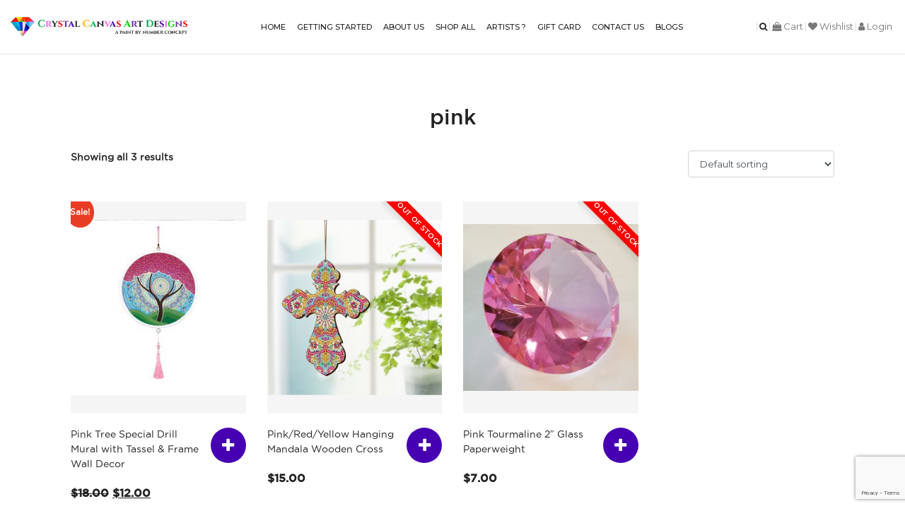

--- FILE ---
content_type: text/html; charset=UTF-8
request_url: https://crystalcanvas.us/product-tag/pink/
body_size: 18990
content:



<html lang="en-US">
<head>
<meta name="google-site-verification" content="OzxX287FdqOqFyuoYa1orOkNz_5co5IAafORAN6UPeg" />	
<meta charset="UTF-8" />
<meta name="viewport" content="width=device-width,initial-scale=1.0">
<meta property="og:title" content="Diamond Painting | Canvas Diamond Art | Crystal Canvas Art Designs
" />
<meta property="og:description" content="*Crystal Canvas Art Design provides stunning and dazzling diamond art designs. You get modern and stylish crystal-look canvases and diamond art painting kits here.
" />
<meta property="og:image" content="https://crystalcanvas.us/wp-content/themes/crystalcanvas/images/shop-pic6.jpg"/>
<!-- Google tag (gtag.js) -->
<script async src="https://www.googletagmanager.com/gtag/js?id=G-47YSV325RQ"></script>
<script>
  window.dataLayer = window.dataLayer || [];
  function gtag(){dataLayer.push(arguments);}
  gtag('js', new Date());

  gtag('config', 'G-47YSV325RQ');
</script>
<title>pink Archives</title>
<link rel="profile" href="http://gmpg.org/xfn/11" />
				<script>document.documentElement.className = document.documentElement.className + ' yes-js js_active js'</script>
			<meta name='robots' content='index, follow, max-image-preview:large, max-snippet:-1, max-video-preview:-1' />

	<!-- This site is optimized with the Yoast SEO plugin v26.0 - https://yoast.com/wordpress/plugins/seo/ -->
	<title>pink Archives</title>
	<link rel="canonical" href="https://crystalcanvas.us/product-tag/pink/" />
	<meta property="og:locale" content="en_US" />
	<meta property="og:type" content="article" />
	<meta property="og:title" content="pink Archives" />
	<meta property="og:url" content="https://crystalcanvas.us/product-tag/pink/" />
	<meta name="twitter:card" content="summary_large_image" />
	<script type="application/ld+json" class="yoast-schema-graph">{"@context":"https://schema.org","@graph":[{"@type":"CollectionPage","@id":"https://crystalcanvas.us/product-tag/pink/","url":"https://crystalcanvas.us/product-tag/pink/","name":"pink Archives","isPartOf":{"@id":"https://crystalcanvas.us/#website"},"primaryImageOfPage":{"@id":"https://crystalcanvas.us/product-tag/pink/#primaryimage"},"image":{"@id":"https://crystalcanvas.us/product-tag/pink/#primaryimage"},"thumbnailUrl":"https://crystalcanvas.us/wp-content/uploads/2022/07/YKH021-4.jpg","breadcrumb":{"@id":"https://crystalcanvas.us/product-tag/pink/#breadcrumb"},"inLanguage":"en-US"},{"@type":"ImageObject","inLanguage":"en-US","@id":"https://crystalcanvas.us/product-tag/pink/#primaryimage","url":"https://crystalcanvas.us/wp-content/uploads/2022/07/YKH021-4.jpg","contentUrl":"https://crystalcanvas.us/wp-content/uploads/2022/07/YKH021-4.jpg","width":1080,"height":1080},{"@type":"BreadcrumbList","@id":"https://crystalcanvas.us/product-tag/pink/#breadcrumb","itemListElement":[{"@type":"ListItem","position":1,"name":"Home","item":"https://crystalcanvas.us/"},{"@type":"ListItem","position":2,"name":"pink"}]},{"@type":"WebSite","@id":"https://crystalcanvas.us/#website","url":"https://crystalcanvas.us/","name":"crystalcanvas.us","description":"","potentialAction":[{"@type":"SearchAction","target":{"@type":"EntryPoint","urlTemplate":"https://crystalcanvas.us/?s={search_term_string}"},"query-input":{"@type":"PropertyValueSpecification","valueRequired":true,"valueName":"search_term_string"}}],"inLanguage":"en-US"}]}</script>
	<!-- / Yoast SEO plugin. -->


<link rel='dns-prefetch' href='//www.google.com' />
<link rel='dns-prefetch' href='//cdnjs.cloudflare.com' />
<link rel="alternate" type="application/rss+xml" title=" &raquo; pink Tag Feed" href="https://crystalcanvas.us/product-tag/pink/feed/" />
<style id='wp-img-auto-sizes-contain-inline-css' type='text/css'>
img:is([sizes=auto i],[sizes^="auto," i]){contain-intrinsic-size:3000px 1500px}
/*# sourceURL=wp-img-auto-sizes-contain-inline-css */
</style>
<style id='wp-emoji-styles-inline-css' type='text/css'>

	img.wp-smiley, img.emoji {
		display: inline !important;
		border: none !important;
		box-shadow: none !important;
		height: 1em !important;
		width: 1em !important;
		margin: 0 0.07em !important;
		vertical-align: -0.1em !important;
		background: none !important;
		padding: 0 !important;
	}
/*# sourceURL=wp-emoji-styles-inline-css */
</style>
<link rel='stylesheet' id='wp-block-library-css' href='https://crystalcanvas.us/wp-includes/css/dist/block-library/style.min.css?ver=6.9' type='text/css' media='all' />
<link rel='stylesheet' id='wc-blocks-style-css' href='https://crystalcanvas.us/wp-content/plugins/woocommerce/assets/client/blocks/wc-blocks.css?ver=wc-10.2.3' type='text/css' media='all' />
<style id='global-styles-inline-css' type='text/css'>
:root{--wp--preset--aspect-ratio--square: 1;--wp--preset--aspect-ratio--4-3: 4/3;--wp--preset--aspect-ratio--3-4: 3/4;--wp--preset--aspect-ratio--3-2: 3/2;--wp--preset--aspect-ratio--2-3: 2/3;--wp--preset--aspect-ratio--16-9: 16/9;--wp--preset--aspect-ratio--9-16: 9/16;--wp--preset--color--black: #000000;--wp--preset--color--cyan-bluish-gray: #abb8c3;--wp--preset--color--white: #ffffff;--wp--preset--color--pale-pink: #f78da7;--wp--preset--color--vivid-red: #cf2e2e;--wp--preset--color--luminous-vivid-orange: #ff6900;--wp--preset--color--luminous-vivid-amber: #fcb900;--wp--preset--color--light-green-cyan: #7bdcb5;--wp--preset--color--vivid-green-cyan: #00d084;--wp--preset--color--pale-cyan-blue: #8ed1fc;--wp--preset--color--vivid-cyan-blue: #0693e3;--wp--preset--color--vivid-purple: #9b51e0;--wp--preset--gradient--vivid-cyan-blue-to-vivid-purple: linear-gradient(135deg,rgb(6,147,227) 0%,rgb(155,81,224) 100%);--wp--preset--gradient--light-green-cyan-to-vivid-green-cyan: linear-gradient(135deg,rgb(122,220,180) 0%,rgb(0,208,130) 100%);--wp--preset--gradient--luminous-vivid-amber-to-luminous-vivid-orange: linear-gradient(135deg,rgb(252,185,0) 0%,rgb(255,105,0) 100%);--wp--preset--gradient--luminous-vivid-orange-to-vivid-red: linear-gradient(135deg,rgb(255,105,0) 0%,rgb(207,46,46) 100%);--wp--preset--gradient--very-light-gray-to-cyan-bluish-gray: linear-gradient(135deg,rgb(238,238,238) 0%,rgb(169,184,195) 100%);--wp--preset--gradient--cool-to-warm-spectrum: linear-gradient(135deg,rgb(74,234,220) 0%,rgb(151,120,209) 20%,rgb(207,42,186) 40%,rgb(238,44,130) 60%,rgb(251,105,98) 80%,rgb(254,248,76) 100%);--wp--preset--gradient--blush-light-purple: linear-gradient(135deg,rgb(255,206,236) 0%,rgb(152,150,240) 100%);--wp--preset--gradient--blush-bordeaux: linear-gradient(135deg,rgb(254,205,165) 0%,rgb(254,45,45) 50%,rgb(107,0,62) 100%);--wp--preset--gradient--luminous-dusk: linear-gradient(135deg,rgb(255,203,112) 0%,rgb(199,81,192) 50%,rgb(65,88,208) 100%);--wp--preset--gradient--pale-ocean: linear-gradient(135deg,rgb(255,245,203) 0%,rgb(182,227,212) 50%,rgb(51,167,181) 100%);--wp--preset--gradient--electric-grass: linear-gradient(135deg,rgb(202,248,128) 0%,rgb(113,206,126) 100%);--wp--preset--gradient--midnight: linear-gradient(135deg,rgb(2,3,129) 0%,rgb(40,116,252) 100%);--wp--preset--font-size--small: 13px;--wp--preset--font-size--medium: 20px;--wp--preset--font-size--large: 36px;--wp--preset--font-size--x-large: 42px;--wp--preset--spacing--20: 0.44rem;--wp--preset--spacing--30: 0.67rem;--wp--preset--spacing--40: 1rem;--wp--preset--spacing--50: 1.5rem;--wp--preset--spacing--60: 2.25rem;--wp--preset--spacing--70: 3.38rem;--wp--preset--spacing--80: 5.06rem;--wp--preset--shadow--natural: 6px 6px 9px rgba(0, 0, 0, 0.2);--wp--preset--shadow--deep: 12px 12px 50px rgba(0, 0, 0, 0.4);--wp--preset--shadow--sharp: 6px 6px 0px rgba(0, 0, 0, 0.2);--wp--preset--shadow--outlined: 6px 6px 0px -3px rgb(255, 255, 255), 6px 6px rgb(0, 0, 0);--wp--preset--shadow--crisp: 6px 6px 0px rgb(0, 0, 0);}:where(.is-layout-flex){gap: 0.5em;}:where(.is-layout-grid){gap: 0.5em;}body .is-layout-flex{display: flex;}.is-layout-flex{flex-wrap: wrap;align-items: center;}.is-layout-flex > :is(*, div){margin: 0;}body .is-layout-grid{display: grid;}.is-layout-grid > :is(*, div){margin: 0;}:where(.wp-block-columns.is-layout-flex){gap: 2em;}:where(.wp-block-columns.is-layout-grid){gap: 2em;}:where(.wp-block-post-template.is-layout-flex){gap: 1.25em;}:where(.wp-block-post-template.is-layout-grid){gap: 1.25em;}.has-black-color{color: var(--wp--preset--color--black) !important;}.has-cyan-bluish-gray-color{color: var(--wp--preset--color--cyan-bluish-gray) !important;}.has-white-color{color: var(--wp--preset--color--white) !important;}.has-pale-pink-color{color: var(--wp--preset--color--pale-pink) !important;}.has-vivid-red-color{color: var(--wp--preset--color--vivid-red) !important;}.has-luminous-vivid-orange-color{color: var(--wp--preset--color--luminous-vivid-orange) !important;}.has-luminous-vivid-amber-color{color: var(--wp--preset--color--luminous-vivid-amber) !important;}.has-light-green-cyan-color{color: var(--wp--preset--color--light-green-cyan) !important;}.has-vivid-green-cyan-color{color: var(--wp--preset--color--vivid-green-cyan) !important;}.has-pale-cyan-blue-color{color: var(--wp--preset--color--pale-cyan-blue) !important;}.has-vivid-cyan-blue-color{color: var(--wp--preset--color--vivid-cyan-blue) !important;}.has-vivid-purple-color{color: var(--wp--preset--color--vivid-purple) !important;}.has-black-background-color{background-color: var(--wp--preset--color--black) !important;}.has-cyan-bluish-gray-background-color{background-color: var(--wp--preset--color--cyan-bluish-gray) !important;}.has-white-background-color{background-color: var(--wp--preset--color--white) !important;}.has-pale-pink-background-color{background-color: var(--wp--preset--color--pale-pink) !important;}.has-vivid-red-background-color{background-color: var(--wp--preset--color--vivid-red) !important;}.has-luminous-vivid-orange-background-color{background-color: var(--wp--preset--color--luminous-vivid-orange) !important;}.has-luminous-vivid-amber-background-color{background-color: var(--wp--preset--color--luminous-vivid-amber) !important;}.has-light-green-cyan-background-color{background-color: var(--wp--preset--color--light-green-cyan) !important;}.has-vivid-green-cyan-background-color{background-color: var(--wp--preset--color--vivid-green-cyan) !important;}.has-pale-cyan-blue-background-color{background-color: var(--wp--preset--color--pale-cyan-blue) !important;}.has-vivid-cyan-blue-background-color{background-color: var(--wp--preset--color--vivid-cyan-blue) !important;}.has-vivid-purple-background-color{background-color: var(--wp--preset--color--vivid-purple) !important;}.has-black-border-color{border-color: var(--wp--preset--color--black) !important;}.has-cyan-bluish-gray-border-color{border-color: var(--wp--preset--color--cyan-bluish-gray) !important;}.has-white-border-color{border-color: var(--wp--preset--color--white) !important;}.has-pale-pink-border-color{border-color: var(--wp--preset--color--pale-pink) !important;}.has-vivid-red-border-color{border-color: var(--wp--preset--color--vivid-red) !important;}.has-luminous-vivid-orange-border-color{border-color: var(--wp--preset--color--luminous-vivid-orange) !important;}.has-luminous-vivid-amber-border-color{border-color: var(--wp--preset--color--luminous-vivid-amber) !important;}.has-light-green-cyan-border-color{border-color: var(--wp--preset--color--light-green-cyan) !important;}.has-vivid-green-cyan-border-color{border-color: var(--wp--preset--color--vivid-green-cyan) !important;}.has-pale-cyan-blue-border-color{border-color: var(--wp--preset--color--pale-cyan-blue) !important;}.has-vivid-cyan-blue-border-color{border-color: var(--wp--preset--color--vivid-cyan-blue) !important;}.has-vivid-purple-border-color{border-color: var(--wp--preset--color--vivid-purple) !important;}.has-vivid-cyan-blue-to-vivid-purple-gradient-background{background: var(--wp--preset--gradient--vivid-cyan-blue-to-vivid-purple) !important;}.has-light-green-cyan-to-vivid-green-cyan-gradient-background{background: var(--wp--preset--gradient--light-green-cyan-to-vivid-green-cyan) !important;}.has-luminous-vivid-amber-to-luminous-vivid-orange-gradient-background{background: var(--wp--preset--gradient--luminous-vivid-amber-to-luminous-vivid-orange) !important;}.has-luminous-vivid-orange-to-vivid-red-gradient-background{background: var(--wp--preset--gradient--luminous-vivid-orange-to-vivid-red) !important;}.has-very-light-gray-to-cyan-bluish-gray-gradient-background{background: var(--wp--preset--gradient--very-light-gray-to-cyan-bluish-gray) !important;}.has-cool-to-warm-spectrum-gradient-background{background: var(--wp--preset--gradient--cool-to-warm-spectrum) !important;}.has-blush-light-purple-gradient-background{background: var(--wp--preset--gradient--blush-light-purple) !important;}.has-blush-bordeaux-gradient-background{background: var(--wp--preset--gradient--blush-bordeaux) !important;}.has-luminous-dusk-gradient-background{background: var(--wp--preset--gradient--luminous-dusk) !important;}.has-pale-ocean-gradient-background{background: var(--wp--preset--gradient--pale-ocean) !important;}.has-electric-grass-gradient-background{background: var(--wp--preset--gradient--electric-grass) !important;}.has-midnight-gradient-background{background: var(--wp--preset--gradient--midnight) !important;}.has-small-font-size{font-size: var(--wp--preset--font-size--small) !important;}.has-medium-font-size{font-size: var(--wp--preset--font-size--medium) !important;}.has-large-font-size{font-size: var(--wp--preset--font-size--large) !important;}.has-x-large-font-size{font-size: var(--wp--preset--font-size--x-large) !important;}
/*# sourceURL=global-styles-inline-css */
</style>

<style id='classic-theme-styles-inline-css' type='text/css'>
/*! This file is auto-generated */
.wp-block-button__link{color:#fff;background-color:#32373c;border-radius:9999px;box-shadow:none;text-decoration:none;padding:calc(.667em + 2px) calc(1.333em + 2px);font-size:1.125em}.wp-block-file__button{background:#32373c;color:#fff;text-decoration:none}
/*# sourceURL=/wp-includes/css/classic-themes.min.css */
</style>
<link rel='stylesheet' id='contact-form-7-css' href='https://crystalcanvas.us/wp-content/plugins/contact-form-7/includes/css/styles.css?ver=6.1.3' type='text/css' media='all' />
<link rel='stylesheet' id='woocommerce-layout-css' href='https://crystalcanvas.us/wp-content/plugins/woocommerce/assets/css/woocommerce-layout.css?ver=10.2.3' type='text/css' media='all' />
<link rel='stylesheet' id='woocommerce-smallscreen-css' href='https://crystalcanvas.us/wp-content/plugins/woocommerce/assets/css/woocommerce-smallscreen.css?ver=10.2.3' type='text/css' media='only screen and (max-width: 768px)' />
<link rel='stylesheet' id='woocommerce-general-css' href='https://crystalcanvas.us/wp-content/plugins/woocommerce/assets/css/woocommerce.css?ver=10.2.3' type='text/css' media='all' />
<style id='woocommerce-inline-inline-css' type='text/css'>
.woocommerce form .form-row .required { visibility: visible; }
/*# sourceURL=woocommerce-inline-inline-css */
</style>
<link rel='stylesheet' id='yit-style-css' href='https://crystalcanvas.us/wp-content/plugins/yith-woocommerce-advanced-reviews/assets/css/yit-advanced-reviews.css?ver=1' type='text/css' media='all' />
<link rel='stylesheet' id='jquery-selectBox-css' href='https://crystalcanvas.us/wp-content/plugins/yith-woocommerce-wishlist/assets/css/jquery.selectBox.css?ver=1.2.0' type='text/css' media='all' />
<link rel='stylesheet' id='woocommerce_prettyPhoto_css-css' href='//crystalcanvas.us/wp-content/plugins/woocommerce/assets/css/prettyPhoto.css?ver=3.1.6' type='text/css' media='all' />
<link rel='stylesheet' id='yith-wcwl-main-css' href='https://crystalcanvas.us/wp-content/plugins/yith-woocommerce-wishlist/assets/css/style.css?ver=4.9.0' type='text/css' media='all' />
<style id='yith-wcwl-main-inline-css' type='text/css'>
 :root { --color-add-to-wishlist-background: #333333; --color-add-to-wishlist-text: #FFFFFF; --color-add-to-wishlist-border: #333333; --color-add-to-wishlist-background-hover: #333333; --color-add-to-wishlist-text-hover: #FFFFFF; --color-add-to-wishlist-border-hover: #333333; --rounded-corners-radius: 16px; --color-add-to-cart-background: #333333; --color-add-to-cart-text: #FFFFFF; --color-add-to-cart-border: #333333; --color-add-to-cart-background-hover: #4F4F4F; --color-add-to-cart-text-hover: #FFFFFF; --color-add-to-cart-border-hover: #4F4F4F; --add-to-cart-rounded-corners-radius: 16px; --color-button-style-1-background: #333333; --color-button-style-1-text: #FFFFFF; --color-button-style-1-border: #333333; --color-button-style-1-background-hover: #4F4F4F; --color-button-style-1-text-hover: #FFFFFF; --color-button-style-1-border-hover: #4F4F4F; --color-button-style-2-background: #333333; --color-button-style-2-text: #FFFFFF; --color-button-style-2-border: #333333; --color-button-style-2-background-hover: #4F4F4F; --color-button-style-2-text-hover: #FFFFFF; --color-button-style-2-border-hover: #4F4F4F; --color-wishlist-table-background: #FFFFFF; --color-wishlist-table-text: #6d6c6c; --color-wishlist-table-border: #FFFFFF; --color-headers-background: #F4F4F4; --color-share-button-color: #FFFFFF; --color-share-button-color-hover: #FFFFFF; --color-fb-button-background: #39599E; --color-fb-button-background-hover: #595A5A; --color-tw-button-background: #45AFE2; --color-tw-button-background-hover: #595A5A; --color-pr-button-background: #AB2E31; --color-pr-button-background-hover: #595A5A; --color-em-button-background: #FBB102; --color-em-button-background-hover: #595A5A; --color-wa-button-background: #00A901; --color-wa-button-background-hover: #595A5A; --feedback-duration: 3s } 
 :root { --color-add-to-wishlist-background: #333333; --color-add-to-wishlist-text: #FFFFFF; --color-add-to-wishlist-border: #333333; --color-add-to-wishlist-background-hover: #333333; --color-add-to-wishlist-text-hover: #FFFFFF; --color-add-to-wishlist-border-hover: #333333; --rounded-corners-radius: 16px; --color-add-to-cart-background: #333333; --color-add-to-cart-text: #FFFFFF; --color-add-to-cart-border: #333333; --color-add-to-cart-background-hover: #4F4F4F; --color-add-to-cart-text-hover: #FFFFFF; --color-add-to-cart-border-hover: #4F4F4F; --add-to-cart-rounded-corners-radius: 16px; --color-button-style-1-background: #333333; --color-button-style-1-text: #FFFFFF; --color-button-style-1-border: #333333; --color-button-style-1-background-hover: #4F4F4F; --color-button-style-1-text-hover: #FFFFFF; --color-button-style-1-border-hover: #4F4F4F; --color-button-style-2-background: #333333; --color-button-style-2-text: #FFFFFF; --color-button-style-2-border: #333333; --color-button-style-2-background-hover: #4F4F4F; --color-button-style-2-text-hover: #FFFFFF; --color-button-style-2-border-hover: #4F4F4F; --color-wishlist-table-background: #FFFFFF; --color-wishlist-table-text: #6d6c6c; --color-wishlist-table-border: #FFFFFF; --color-headers-background: #F4F4F4; --color-share-button-color: #FFFFFF; --color-share-button-color-hover: #FFFFFF; --color-fb-button-background: #39599E; --color-fb-button-background-hover: #595A5A; --color-tw-button-background: #45AFE2; --color-tw-button-background-hover: #595A5A; --color-pr-button-background: #AB2E31; --color-pr-button-background-hover: #595A5A; --color-em-button-background: #FBB102; --color-em-button-background-hover: #595A5A; --color-wa-button-background: #00A901; --color-wa-button-background-hover: #595A5A; --feedback-duration: 3s } 
/*# sourceURL=yith-wcwl-main-inline-css */
</style>
<link rel='stylesheet' id='brands-styles-css' href='https://crystalcanvas.us/wp-content/plugins/woocommerce/assets/css/brands.css?ver=10.2.3' type='text/css' media='all' />
<link rel='stylesheet' id='weaversweb-bootstrap-css' href='https://crystalcanvas.us/wp-content/themes/crystalcanvas/css/bootstrap.min.css?ver=6.9' type='text/css' media='all' />
<link rel='stylesheet' id='weaversweb-font-awesome-css' href='https://crystalcanvas.us/wp-content/themes/crystalcanvas/css/font-awesome.min.css?ver=6.9' type='text/css' media='all' />
<link rel='stylesheet' id='weaversweb-owl-carousal-css' href='https://crystalcanvas.us/wp-content/themes/crystalcanvas/css/owl.carousel.css?ver=6.9' type='text/css' media='all' />
<link rel='stylesheet' id='weaversweb-owl-carousal-theme-css' href='https://crystalcanvas.us/wp-content/themes/crystalcanvas/css/owl.theme.default.css?ver=6.9' type='text/css' media='all' />
<link rel='stylesheet' id='weaversweb-main-css' href='https://crystalcanvas.us/wp-content/themes/crystalcanvas/css/custom.css?ver=6.9' type='text/css' media='all' />
<link rel='stylesheet' id='weaversweb-style-css' href='https://crystalcanvas.us/wp-content/themes/crystalcanvas/style.css?ver=6.9' type='text/css' media='all' />
<script type="text/javascript" src="https://www.google.com/recaptcha/api.js?ver=6.9" id="jcscriptsapi-js"></script>
<script type="text/javascript" src="https://crystalcanvas.us/wp-includes/js/jquery/jquery.min.js?ver=3.7.1" id="jquery-core-js"></script>
<script type="text/javascript" src="https://crystalcanvas.us/wp-includes/js/jquery/jquery-migrate.min.js?ver=3.4.1" id="jquery-migrate-js"></script>
<script type="text/javascript" src="https://crystalcanvas.us/wp-content/plugins/jc-recaptcha/js/jcscript.js?ver=6.9" id="jcscriptsRecaptcha-js"></script>
<script type="text/javascript" src="https://crystalcanvas.us/wp-content/plugins/woocommerce/assets/js/jquery-blockui/jquery.blockUI.min.js?ver=2.7.0-wc.10.2.3" id="jquery-blockui-js" defer="defer" data-wp-strategy="defer"></script>
<script type="text/javascript" id="wc-add-to-cart-js-extra">
/* <![CDATA[ */
var wc_add_to_cart_params = {"ajax_url":"/wp-admin/admin-ajax.php","wc_ajax_url":"/?wc-ajax=%%endpoint%%","i18n_view_cart":"Cart","cart_url":"https://crystalcanvas.us/cart/","is_cart":"","cart_redirect_after_add":"no"};
//# sourceURL=wc-add-to-cart-js-extra
/* ]]> */
</script>
<script type="text/javascript" src="https://crystalcanvas.us/wp-content/plugins/woocommerce/assets/js/frontend/add-to-cart.min.js?ver=10.2.3" id="wc-add-to-cart-js" defer="defer" data-wp-strategy="defer"></script>
<script type="text/javascript" src="https://crystalcanvas.us/wp-content/plugins/woocommerce/assets/js/js-cookie/js.cookie.min.js?ver=2.1.4-wc.10.2.3" id="js-cookie-js" defer="defer" data-wp-strategy="defer"></script>
<script type="text/javascript" id="woocommerce-js-extra">
/* <![CDATA[ */
var woocommerce_params = {"ajax_url":"/wp-admin/admin-ajax.php","wc_ajax_url":"/?wc-ajax=%%endpoint%%","i18n_password_show":"Show password","i18n_password_hide":"Hide password"};
//# sourceURL=woocommerce-js-extra
/* ]]> */
</script>
<script type="text/javascript" src="https://crystalcanvas.us/wp-content/plugins/woocommerce/assets/js/frontend/woocommerce.min.js?ver=10.2.3" id="woocommerce-js" defer="defer" data-wp-strategy="defer"></script>
<link rel="https://api.w.org/" href="https://crystalcanvas.us/wp-json/" /><link rel="alternate" title="JSON" type="application/json" href="https://crystalcanvas.us/wp-json/wp/v2/product_tag/278" /><link rel="EditURI" type="application/rsd+xml" title="RSD" href="https://crystalcanvas.us/xmlrpc.php?rsd" />
<meta name="generator" content="WordPress 6.9" />
<meta name="generator" content="WooCommerce 10.2.3" />
	<noscript><style>.woocommerce-product-gallery{ opacity: 1 !important; }</style></noscript>
	<style type="text/css">.recentcomments a{display:inline !important;padding:0 !important;margin:0 !important;}</style>			<script  type="text/javascript">
				!function(f,b,e,v,n,t,s){if(f.fbq)return;n=f.fbq=function(){n.callMethod?
					n.callMethod.apply(n,arguments):n.queue.push(arguments)};if(!f._fbq)f._fbq=n;
					n.push=n;n.loaded=!0;n.version='2.0';n.queue=[];t=b.createElement(e);t.async=!0;
					t.src=v;s=b.getElementsByTagName(e)[0];s.parentNode.insertBefore(t,s)}(window,
					document,'script','https://connect.facebook.net/en_US/fbevents.js');
			</script>
			<!-- WooCommerce Facebook Integration Begin -->
			<script  type="text/javascript">

				fbq('init', '656255535639290', {}, {
    "agent": "woocommerce-10.2.3-3.1.11"
});

				fbq( 'track', 'PageView', {
    "source": "woocommerce",
    "version": "10.2.3",
    "pluginVersion": "3.1.11"
} );

				document.addEventListener( 'DOMContentLoaded', function() {
					jQuery && jQuery( function( $ ) {
						// Insert placeholder for events injected when a product is added to the cart through AJAX.
						$( document.body ).append( '<div class=\"wc-facebook-pixel-event-placeholder\"></div>' );
					} );
				}, false );

			</script>
			<!-- WooCommerce Facebook Integration End -->
			<link rel="icon" href="https://crystalcanvas.us/wp-content/uploads/2020/08/cropped-fab-icon-32x32.png" sizes="32x32" />
<link rel="icon" href="https://crystalcanvas.us/wp-content/uploads/2020/08/cropped-fab-icon-192x192.png" sizes="192x192" />
<link rel="apple-touch-icon" href="https://crystalcanvas.us/wp-content/uploads/2020/08/cropped-fab-icon-180x180.png" />
<meta name="msapplication-TileImage" content="https://crystalcanvas.us/wp-content/uploads/2020/08/cropped-fab-icon-270x270.png" />
<link rel='stylesheet' id='wc-stripe-blocks-checkout-style-css' href='https://crystalcanvas.us/wp-content/plugins/woocommerce-gateway-stripe/build/upe-blocks.css?ver=732a8420c4f4de76973a2d162a314ed5' type='text/css' media='all' />
</head>
<!--/head-->
<body class="archive tax-product_tag term-pink term-278 wp-theme-crystalcanvas theme-crystalcanvas woocommerce woocommerce-page woocommerce-no-js">
<!--header sction-->
<header class="main-header">
<div class="container-fluid">
	<div class="row">

          <div class="col-md-12">
        	<div class="d-flex align-items-center justify-content-between">
                <div class="logo"><a href="https://crystalcanvas.us"><img src="https://crystalcanvas.us/wp-content/uploads/2020/08/logo.png" alt="Crystal Canvas Art Design  Logo "></a></div>
                <!-- <div class="dnt-btn"><a href="#" class="btn">Donate</a></div> -->
                <!-- <div class="click"><i class="fa fa-bars"></i></div>
                <div class="main_menu"> -->
                <span class="click" onclick="openNav()">
                <i class="fa fa-bars"></i>
              </span>
              <nav id="mySidenav" class="main_menu">
                <a href="javascript:void(0)" class="closebtn" onclick="closeNav()">&times;</a>
                    <ul id="menu-main-menu" class=""><li id="menu-item-34" class="menu-item menu-item-type-post_type menu-item-object-page menu-item-home menu-item-34"><a href="https://crystalcanvas.us/">Home</a></li>
<li id="menu-item-38" class="menu-item menu-item-type-post_type menu-item-object-page menu-item-38"><a href="https://crystalcanvas.us/getting-started/">Getting Started</a></li>
<li id="menu-item-35" class="menu-item menu-item-type-post_type menu-item-object-page menu-item-35"><a href="https://crystalcanvas.us/about-us/">About Us</a></li>
<li id="menu-item-39" class="menu-item menu-item-type-post_type menu-item-object-page menu-item-has-children menu-item-39"><a href="https://crystalcanvas.us/marketplace/">Shop All</a>
<ul class="sub-menu">
	<li id="menu-item-10306" class="menu-item menu-item-type-taxonomy menu-item-object-product_cat menu-item-has-children menu-item-10306"><a href="https://crystalcanvas.us/product-category/full-drill-acrylic-crystal-rhinestone-canvas-kits/">Full drill crystal canvas kits</a>
	<ul class="sub-menu">
		<li id="menu-item-10312" class="menu-item menu-item-type-taxonomy menu-item-object-product_cat menu-item-10312"><a href="https://crystalcanvas.us/product-category/new-arrivals/">FUN PICKS!</a></li>
		<li id="menu-item-10314" class="menu-item menu-item-type-taxonomy menu-item-object-product_cat menu-item-10314"><a href="https://crystalcanvas.us/product-category/full-drill-acrylic-crystal-rhinestone-canvas-kits/stained-glass/">Stained Glass Full Drill Crystal Canvas Kits</a></li>
		<li id="menu-item-10309" class="menu-item menu-item-type-taxonomy menu-item-object-product_cat menu-item-10309"><a href="https://crystalcanvas.us/product-category/full-drill-acrylic-crystal-rhinestone-canvas-kits/flowers-landscape/">Flowers/Landscape Crystal Canvas Kits</a></li>
		<li id="menu-item-10308" class="menu-item menu-item-type-taxonomy menu-item-object-product_cat menu-item-10308"><a href="https://crystalcanvas.us/product-category/full-drill-acrylic-crystal-rhinestone-canvas-kits/birds-butterflies-dragonflies-animals/">Birds/Butterflies/Dragonflies &amp; Animals Crystal Canvas Kits</a></li>
		<li id="menu-item-10311" class="menu-item menu-item-type-taxonomy menu-item-object-product_cat menu-item-10311"><a href="https://crystalcanvas.us/product-category/full-drill-acrylic-crystal-rhinestone-canvas-kits/mandalas/">Mandalas &amp; Hearts Crystal Canvas Kits</a></li>
		<li id="menu-item-10310" class="menu-item menu-item-type-taxonomy menu-item-object-product_cat menu-item-10310"><a href="https://crystalcanvas.us/product-category/full-drill-acrylic-crystal-rhinestone-canvas-kits/holidays/">Seasonal Crystal Canvas Kits</a></li>
		<li id="menu-item-10313" class="menu-item menu-item-type-taxonomy menu-item-object-product_cat menu-item-10313"><a href="https://crystalcanvas.us/product-category/full-drill-acrylic-crystal-rhinestone-canvas-kits/special-sale-prices-clearance/">Special Sale Prices/Clearance Crystal Canvas Kits</a></li>
		<li id="menu-item-10315" class="menu-item menu-item-type-taxonomy menu-item-object-product_cat menu-item-10315"><a href="https://crystalcanvas.us/product-category/drills-gemstones/crystal-drill-directory-random-drill-sleeves/">Glass Gems</a></li>
	</ul>
</li>
	<li id="menu-item-10316" class="menu-item menu-item-type-taxonomy menu-item-object-product_cat menu-item-10316"><a href="https://crystalcanvas.us/product-category/snack-attack-small-bites-led-lights/special-and-partial-projects-acrylic-crystal/">Partials Drill Crystal Canvases</a></li>
	<li id="menu-item-10418" class="menu-item menu-item-type-post_type menu-item-object-page menu-item-has-children menu-item-10418"><a href="https://crystalcanvas.us/snack-attack-small-bites/">Small Bites</a>
	<ul class="sub-menu">
		<li id="menu-item-10317" class="menu-item menu-item-type-taxonomy menu-item-object-product_cat menu-item-10317"><a href="https://crystalcanvas.us/product-category/snack-attack-small-bites-led-lights/special-drill-lined-notebooks-blank-page-sketch-pads/">Notebooks</a></li>
		<li id="menu-item-10355" class="menu-item menu-item-type-taxonomy menu-item-object-product_cat menu-item-10355"><a href="https://crystalcanvas.us/product-category/snack-attack-small-bites-led-lights/wall-hangings-mini-frames/">Mini Frames/Clocks &#038; Wall Hangings</a></li>
		<li id="menu-item-10321" class="menu-item menu-item-type-taxonomy menu-item-object-product_cat menu-item-10321"><a href="https://crystalcanvas.us/product-category/snack-attack-small-bites-led-lights/special-drill-keychain-fan-pull-purse-charm-gift-embellishment-magnets/">Keychains</a></li>
	</ul>
</li>
</ul>
</li>
<li id="menu-item-9804" class="menu-item menu-item-type-post_type menu-item-object-page menu-item-has-children menu-item-9804"><a href="https://crystalcanvas.us/artists-corner/">Artists ?</a>
<ul class="sub-menu">
	<li id="menu-item-10331" class="menu-item menu-item-type-taxonomy menu-item-object-artist menu-item-10331"><a href="https://crystalcanvas.us/artist/alena-lazareva/">Alena Lazareva</a></li>
	<li id="menu-item-10332" class="menu-item menu-item-type-taxonomy menu-item-object-artist menu-item-10332"><a href="https://crystalcanvas.us/artist/anastasia-arsenova/">Anastasia Arsenova</a></li>
	<li id="menu-item-10333" class="menu-item menu-item-type-taxonomy menu-item-object-artist menu-item-10333"><a href="https://crystalcanvas.us/artist/anna-bucciarelli/">Anna Bucciarelli</a></li>
	<li id="menu-item-10334" class="menu-item menu-item-type-taxonomy menu-item-object-artist menu-item-10334"><a href="https://crystalcanvas.us/artist/annah-whootten/">Annah Whootten</a></li>
	<li id="menu-item-10335" class="menu-item menu-item-type-taxonomy menu-item-object-artist menu-item-10335"><a href="https://crystalcanvas.us/artist/brandi-young/">Brandi Young</a></li>
	<li id="menu-item-10336" class="menu-item menu-item-type-taxonomy menu-item-object-artist menu-item-10336"><a href="https://crystalcanvas.us/artist/carol-cavalaris/">Carol Cavalaris</a></li>
	<li id="menu-item-10337" class="menu-item menu-item-type-taxonomy menu-item-object-artist menu-item-10337"><a href="https://crystalcanvas.us/artist/deborah-mayer/">Deborah Maher</a></li>
	<li id="menu-item-10338" class="menu-item menu-item-type-taxonomy menu-item-object-artist menu-item-10338"><a href="https://crystalcanvas.us/artist/dim-draws/">Dim Draws</a></li>
	<li id="menu-item-10339" class="menu-item menu-item-type-taxonomy menu-item-object-artist menu-item-10339"><a href="https://crystalcanvas.us/artist/eve-izzett/">Eve Izzett</a></li>
	<li id="menu-item-10340" class="menu-item menu-item-type-taxonomy menu-item-object-artist menu-item-10340"><a href="https://crystalcanvas.us/artist/gary-gay/">Garry Gay</a></li>
	<li id="menu-item-10341" class="menu-item menu-item-type-taxonomy menu-item-object-artist menu-item-10341"><a href="https://crystalcanvas.us/artist/jennifer-lambein/">Jennifer Lambein</a></li>
	<li id="menu-item-10342" class="menu-item menu-item-type-taxonomy menu-item-object-artist menu-item-10342"><a href="https://crystalcanvas.us/artist/jerry-reed-sr/">Jerry Reed Sr.</a></li>
	<li id="menu-item-10343" class="menu-item menu-item-type-taxonomy menu-item-object-artist menu-item-10343"><a href="https://crystalcanvas.us/artist/joyce-lapp/">Joyce Lapp</a></li>
	<li id="menu-item-10344" class="menu-item menu-item-type-taxonomy menu-item-object-artist menu-item-10344"><a href="https://crystalcanvas.us/artist/laura-iverson/">Laura Iverson</a></li>
	<li id="menu-item-10345" class="menu-item menu-item-type-taxonomy menu-item-object-artist menu-item-10345"><a href="https://crystalcanvas.us/artist/lily-val/">Lily &amp; Val</a></li>
	<li id="menu-item-10346" class="menu-item menu-item-type-taxonomy menu-item-object-artist menu-item-10346"><a href="https://crystalcanvas.us/artist/mikki-senkarik/">Mikki Senkarik</a></li>
	<li id="menu-item-10347" class="menu-item menu-item-type-taxonomy menu-item-object-artist menu-item-10347"><a href="https://crystalcanvas.us/artist/natalie-mecham/">Natalie Mecham</a></li>
	<li id="menu-item-10348" class="menu-item menu-item-type-taxonomy menu-item-object-artist menu-item-10348"><a href="https://crystalcanvas.us/artist/nicholas-gustafson/">Nicholas Gustafson</a></li>
	<li id="menu-item-10349" class="menu-item menu-item-type-taxonomy menu-item-object-artist menu-item-10349"><a href="https://crystalcanvas.us/artist/osnat-tzadok/">Osnat Tzadok</a></li>
	<li id="menu-item-10350" class="menu-item menu-item-type-taxonomy menu-item-object-artist menu-item-10350"><a href="https://crystalcanvas.us/artist/robin-mead/">Robin Mead</a></li>
	<li id="menu-item-10351" class="menu-item menu-item-type-taxonomy menu-item-object-artist menu-item-10351"><a href="https://crystalcanvas.us/artist/sandra-trubin/">Sandra Trubin</a></li>
	<li id="menu-item-10352" class="menu-item menu-item-type-taxonomy menu-item-object-artist menu-item-10352"><a href="https://crystalcanvas.us/artist/sharon-cummings/">Sharon Cummings</a></li>
	<li id="menu-item-10353" class="menu-item menu-item-type-taxonomy menu-item-object-artist menu-item-10353"><a href="https://crystalcanvas.us/artist/thaneeya-mcardle/">Thaneeya McArdle</a></li>
</ul>
</li>
<li id="menu-item-5636" class="menu-item menu-item-type-post_type menu-item-object-product menu-item-5636"><a href="https://crystalcanvas.us/product/gift-card/">Gift Card</a></li>
<li id="menu-item-36" class="menu-item menu-item-type-post_type menu-item-object-page menu-item-36"><a href="https://crystalcanvas.us/contact-us/">Contact Us</a></li>
<li id="menu-item-20499" class="menu-item menu-item-type-post_type menu-item-object-page menu-item-20499"><a href="https://crystalcanvas.us/blog-page/">Blogs</a></li>
</ul>              </nav>
              <div class="header-right">
              <ul>                
                <li class="header-search"><span><i class="fa fa-search"></i></span></li>
                <li><a href="https://crystalcanvas.us/cart/" title=""><span><i class="fa fa-shopping-bag"></i></span> <span class="hide-mob">Cart</span></a></li>
				  <li><a href="https://crystalcanvas.us/wishlist/" title=""><span><i class="fa fa-heart"></i></span> <span class="hide-mob">Wishlist</span></a></li>

                <li><a href="https://crystalcanvas.us/my-account/"><span><i class="fa fa-user"></i></span> <span class="hide-mob">Login</span></a></li>              </ul>
              </div>
            </div>
            </div>
            
        <div class="search-box">
        <div class="search-close"><i class="fa fa-window-close" aria-hidden="true"></i></div>
        <form id="search" role="search" method="get" class="search-form" action="https://crystalcanvas.us/">
          <div class="search-boxinner">
            <input type="text" class="search-input" name="s" id="search-keyword" placeholder="Search Product" value="">
            <select name="pro-tags" id="pro-tags">
              <option value="">Search by tag</option>
                              <option value="AB" >AB</option>
                              <option value="abstract" >Abstract</option>
                              <option value="ADN" >ADN</option>
                              <option value="adopt" >Adopt</option>
                              <option value="african" >African</option>
                              <option value="amethyst" >Amethyst</option>
                              <option value="angel" >Angel</option>
                              <option value="Animal" >Animal</option>
                              <option value="Animals" >Animals</option>
                              <option value="aquamarine" >Aquamarine</option>
                              <option value="arrow" >Arrow</option>
                              <option value="austism" >Austism</option>
                              <option value="Autumn" >Autumn</option>
                              <option value="awareness" >Awareness</option>
                              <option value="baby" >Baby</option>
                              <option value="back to school" >Back to school</option>
                              <option value="bag" >Bag</option>
                              <option value="bake it" >Bake it</option>
                              <option value="Bambi" >Bambi</option>
                              <option value="bamboo" >Bamboo</option>
                              <option value="bar" >Bar</option>
                              <option value="barn" >Barn</option>
                              <option value="Bat" >Bat</option>
                              <option value="baubles" >Baubles</option>
                              <option value="beach" >Beach</option>
                              <option value="bear" >Bear</option>
                              <option value="bears" >Bears</option>
                              <option value="bee" >Bee</option>
                              <option value="big gem" >Big gem</option>
                              <option value="bird" >Bird</option>
                              <option value="birdhouse" >Birdhouse</option>
                              <option value="Birds" >Birds</option>
                              <option value="birth stone" >Birth stone</option>
                              <option value="Black and white" >Black and white</option>
                              <option value="black and white abstract" >Black and white abstract</option>
                              <option value="black cats" >Black cats</option>
                              <option value="bleeding hearts" >Bleeding hearts</option>
                              <option value="blessings" >Blessings</option>
                              <option value="blue" >Blue</option>
                              <option value="blue claw" >Blue claw</option>
                              <option value="blue eyes" >Blue eyes</option>
                              <option value="blue sky" >Blue sky</option>
                              <option value="blue-eyed" >Blue-eyed</option>
                              <option value="Boat" >Boat</option>
                              <option value="book" >Book</option>
                              <option value="bookmark" >Bookmark</option>
                              <option value="bottlenose" >Bottlenose</option>
                              <option value="bow" >Bow</option>
                              <option value="box" >Box</option>
                              <option value="boy" >Boy</option>
                              <option value="breaching" >Breaching</option>
                              <option value="breast" >Breast</option>
                              <option value="bucket" >Bucket</option>
                              <option value="bugs" >Bugs</option>
                              <option value="bumble bee" >Bumble bee</option>
                              <option value="bunny" >Bunny</option>
                              <option value="butterflies" >Butterflies</option>
                              <option value="butterfly" >Butterfly</option>
                              <option value="cacti" >Cacti</option>
                              <option value="cactus" >Cactus</option>
                              <option value="calm" >Calm</option>
                              <option value="cancer" >Cancer</option>
                              <option value="Candle" >Candle</option>
                              <option value="candy" >Candy</option>
                              <option value="candy cane" >Candy cane</option>
                              <option value="candy canes" >Candy canes</option>
                              <option value="car" >Car</option>
                              <option value="cardinal" >Cardinal</option>
                              <option value="cardinals" >Cardinals</option>
                              <option value="carousel" >Carousel</option>
                              <option value="cat" >Cat</option>
                              <option value="Chart" >Chart</option>
                              <option value="chicks" >Chicks</option>
                              <option value="children" >Children</option>
                              <option value="christmas" >Christmas</option>
                              <option value="christmas tree" >Christmas tree</option>
                              <option value="Christmas tree table decor" >Christmas tree table decor</option>
                              <option value="clear" >Clear</option>
                              <option value="clock" >Clock</option>
                              <option value="close-up" >Close-up</option>
                              <option value="cloud" >Cloud</option>
                              <option value="coast" >Coast</option>
                              <option value="coaster" >Coaster</option>
                              <option value="coasters" >Coasters</option>
                              <option value="cocktails" >Cocktails</option>
                              <option value="cocoa" >Cocoa</option>
                              <option value="coffee" >Coffee</option>
                              <option value="color" >Color</option>
                              <option value="color page" >Color page</option>
                              <option value="colorful" >Colorful</option>
                              <option value="coloring page" >Coloring page</option>
                              <option value="coloring pages" >Coloring pages</option>
                              <option value="controller" >Controller</option>
                              <option value="cookies" >Cookies</option>
                              <option value="corgi" >Corgi</option>
                              <option value="cosmetic" >Cosmetic</option>
                              <option value="cottage" >Cottage</option>
                              <option value="country house" >Country house</option>
                              <option value="covered bridge" >Covered bridge</option>
                              <option value="Cow" >Cow</option>
                              <option value="crab" >Crab</option>
                              <option value="creepy" >Creepy</option>
                              <option value="cross" >Cross</option>
                              <option value="cupcake" >Cupcake</option>
                              <option value="cups" >Cups</option>
                              <option value="Curtis" >Curtis</option>
                              <option value="cute" >Cute</option>
                              <option value="Dahlia" >Dahlia</option>
                              <option value="daisies" >Daisies</option>
                              <option value="daisy" >Daisy</option>
                              <option value="day sky" >Day sky</option>
                              <option value="deer" >Deer</option>
                              <option value="diamond" >Diamond</option>
                              <option value="Directory" >Directory</option>
                              <option value="DMC" >DMC</option>
                              <option value="Doe" >Doe</option>
                              <option value="dog" >Dog</option>
                              <option value="Dolphin" >Dolphin</option>
                              <option value="dolphins" >Dolphins</option>
                              <option value="dove" >Dove</option>
                              <option value="dragon" >Dragon</option>
                              <option value="dragonfly" >Dragonfly</option>
                              <option value="dragons" >Dragons</option>
                              <option value="dreamcatcher" >Dreamcatcher</option>
                              <option value="driils and chills" >Driils and chills</option>
                              <option value="drill and chills" >Drill and chills</option>
                              <option value="drill sleeve" >Drill sleeve</option>
                              <option value="drills" >Drills</option>
                              <option value="drills and chills" >Drills and chills</option>
                              <option value="drills n chills" >Drills n chills</option>
                              <option value="drink" >Drink</option>
                              <option value="drinking" >Drinking</option>
                              <option value="ducks" >Ducks</option>
                              <option value="easter" >Easter</option>
                              <option value="egg" >Egg</option>
                              <option value="eggs" >Eggs</option>
                              <option value="Eiffel Tower" >Eiffel Tower</option>
                              <option value="elegant" >Elegant</option>
                              <option value="elephant" >Elephant</option>
                              <option value="elf" >Elf</option>
                              <option value="emerald" >Emerald</option>
                              <option value="emoji" >Emoji</option>
                              <option value="eye" >Eye</option>
                              <option value="eye shadow" >Eye shadow</option>
                              <option value="eyeball" >Eyeball</option>
                              <option value="eyebrow" >Eyebrow</option>
                              <option value="eyelash" >Eyelash</option>
                              <option value="fairy" >Fairy</option>
                              <option value="faith" >Faith</option>
                              <option value="Fall" >Fall</option>
                              <option value="fantasy" >Fantasy</option>
                              <option value="fashion" >Fashion</option>
                              <option value="fence" >Fence</option>
                              <option value="ferris" >Ferris</option>
                              <option value="festive" >Festive</option>
                              <option value="fire" >Fire</option>
                              <option value="fire bird" >Fire bird</option>
                              <option value="fire breath" >Fire breath</option>
                              <option value="fire-breathing" >Fire-breathing</option>
                              <option value="fish" >Fish</option>
                              <option value="fish flowers" >Fish flowers</option>
                              <option value="Flag" >Flag</option>
                              <option value="Flamingo" >Flamingo</option>
                              <option value="flip flops" >Flip flops</option>
                              <option value="floral" >Floral</option>
                              <option value="flowars" >Flowars</option>
                              <option value="flower" >Flower</option>
                              <option value="Flowers" >Flowers</option>
                              <option value="folk" >Folk</option>
                              <option value="folk art" >Folk art</option>
                              <option value="food" >Food</option>
                              <option value="forest" >Forest</option>
                              <option value="fox" >Fox</option>
                              <option value="frame" >Frame</option>
                              <option value="frankenstine" >Frankenstine</option>
                              <option value="friend" >Friend</option>
                              <option value="friends" >Friends</option>
                              <option value="frog" >Frog</option>
                              <option value="fruit" >Fruit</option>
                              <option value="full moon" >Full moon</option>
                              <option value="fun" >Fun</option>
                              <option value="game" >Game</option>
                              <option value="gamer" >Gamer</option>
                              <option value="garden" >Garden</option>
                              <option value="garnet" >Garnet</option>
                              <option value="gay" >Gay</option>
                              <option value="gemstone" >Gemstone</option>
                              <option value="ghost" >Ghost</option>
                              <option value="ghoul" >Ghoul</option>
                              <option value="gift" >Gift</option>
                              <option value="gift card" >Gift card</option>
                              <option value="gift tag" >Gift tag</option>
                              <option value="Gift tags" >Gift tags</option>
                              <option value="gifts" >Gifts</option>
                              <option value="gingerbread" >Gingerbread</option>
                              <option value="gingerbread house" >Gingerbread house</option>
                              <option value="gingerbread man" >Gingerbread man</option>
                              <option value="girl" >Girl</option>
                              <option value="glass" >Glass</option>
                              <option value="Glow" >Glow</option>
                              <option value="gnome" >Gnome</option>
                              <option value="gnomes" >Gnomes</option>
                              <option value="grinch" >Grinch</option>
                              <option value="gun" >Gun</option>
                              <option value="guns" >Guns</option>
                              <option value="Halloween" >Halloween</option>
                              <option value="hampsa" >Hampsa</option>
                              <option value="hand" >Hand</option>
                              <option value="hand chart" >Hand chart</option>
                              <option value="hand charted" >Hand charted</option>
                              <option value="hang" >Hang</option>
                              <option value="hanging" >Hanging</option>
                              <option value="hanukkah" >Hanukkah</option>
                              <option value="happy" >Happy</option>
                              <option value="hat" >Hat</option>
                              <option value="hats" >Hats</option>
                              <option value="haunt" >Haunt</option>
                              <option value="haunted" >Haunted</option>
                              <option value="haunted house" >Haunted house</option>
                              <option value="heart" >Heart</option>
                              <option value="hearts" >Hearts</option>
                              <option value="heel" >Heel</option>
                              <option value="heels" >Heels</option>
                              <option value="herons" >Herons</option>
                              <option value="hill" >Hill</option>
                              <option value="holiday" >Holiday</option>
                              <option value="holiday blessings" >Holiday blessings</option>
                              <option value="holidays" >Holidays</option>
                              <option value="honey" >Honey</option>
                              <option value="horse" >Horse</option>
                              <option value="hot air balloon" >Hot air balloon</option>
                              <option value="hot chocolate" >Hot chocolate</option>
                              <option value="house" >House</option>
                              <option value="Humming bird" >Humming bird</option>
                              <option value="hummingbird" >Hummingbird</option>
                              <option value="Ice Cream" >Ice Cream</option>
                              <option value="iguana" >Iguana</option>
                              <option value="india" >India</option>
                              <option value="indian" >Indian</option>
                              <option value="infinity" >Infinity</option>
                              <option value="inserts" >Inserts</option>
                              <option value="inspirational" >Inspirational</option>
                              <option value="iris" >Iris</option>
                              <option value="jaguar" >Jaguar</option>
                              <option value="jar" >Jar</option>
                              <option value="jars" >Jars</option>
                              <option value="jungle" >Jungle</option>
                              <option value="key chain" >Key chain</option>
                              <option value="keychain" >Keychain</option>
                              <option value="keychains" >Keychains</option>
                              <option value="kids" >Kids</option>
                              <option value="kitchen" >Kitchen</option>
                              <option value="kitty" >Kitty</option>
                              <option value="knight" >Knight</option>
                              <option value="ladies" >Ladies</option>
                              <option value="lady" >Lady</option>
                              <option value="ladybug" >Ladybug</option>
                              <option value="lake house" >Lake house</option>
                              <option value="landscape" >Landscape</option>
                              <option value="lashes" >Lashes</option>
                              <option value="leaf" >Leaf</option>
                              <option value="led" >Led</option>
                              <option value="life" >Life</option>
                              <option value="light" >Light</option>
                              <option value="Lighthouse" >Lighthouse</option>
                              <option value="lily pad" >Lily pad</option>
                              <option value="lion" >Lion</option>
                              <option value="lipstick" >Lipstick</option>
                              <option value="llama" >Llama</option>
                              <option value="long hair" >Long hair</option>
                              <option value="loose drills" >Loose drills</option>
                              <option value="lorry" >Lorry</option>
                              <option value="lotus" >Lotus</option>
                              <option value="Love" >Love</option>
                              <option value="luminous" >Luminous</option>
                              <option value="mage" >Mage</option>
                              <option value="magic" >Magic</option>
                              <option value="magnet" >Magnet</option>
                              <option value="makeup" >Makeup</option>
                              <option value="mandala" >Mandala</option>
                              <option value="mandalae" >Mandalae</option>
                              <option value="marshmallow" >Marshmallow</option>
                              <option value="marshmallow fluff" >Marshmallow fluff</option>
                              <option value="maryland" >Maryland</option>
                              <option value="mermaid" >Mermaid</option>
                              <option value="message" >Message</option>
                              <option value="metal" >Metal</option>
                              <option value="midevil" >Midevil</option>
                              <option value="Mini" >Mini</option>
                              <option value="Mirror" >Mirror</option>
                              <option value="monarch" >Monarch</option>
                              <option value="moon" >Moon</option>
                              <option value="moonlight" >Moonlight</option>
                              <option value="Mouse" >Mouse</option>
                              <option value="moving" >Moving</option>
                              <option value="mulitcolor" >Mulitcolor</option>
                              <option value="mummy" >Mummy</option>
                              <option value="mushrom" >Mushrom</option>
                              <option value="mushroom" >Mushroom</option>
                              <option value="mushrooms" >Mushrooms</option>
                              <option value="music" >Music</option>
                              <option value="mystic" >Mystic</option>
                              <option value="mystical" >Mystical</option>
                              <option value="native american" >Native american</option>
                              <option value="nautical" >Nautical</option>
                              <option value="neon" >Neon</option>
                              <option value="night" >Night</option>
                              <option value="night light" >Night light</option>
                              <option value="nightlight" >Nightlight</option>
                              <option value="nighttime" >Nighttime</option>
                              <option value="note" >Note</option>
                              <option value="note book" >Note book</option>
                              <option value="Notebook" >Notebook</option>
                              <option value="nurse" >Nurse</option>
                              <option value="nutcracker" >Nutcracker</option>
                              <option value="ocean" >Ocean</option>
                              <option value="ornaments" >Ornaments</option>
                              <option value="owl" >Owl</option>
                              <option value="owls" >Owls</option>
                              <option value="paisley" >Paisley</option>
                              <option value="pakistan" >Pakistan</option>
                              <option value="Palm Trees" >Palm Trees</option>
                              <option value="panda" >Panda</option>
                              <option value="paperweight" >Paperweight</option>
                              <option value="parrot" >Parrot</option>
                              <option value="partial" >Partial</option>
                              <option value="partial canvas" >Partial canvas</option>
                              <option value="party favor" >Party favor</option>
                              <option value="Patrick" >Patrick</option>
                              <option value="Patriotic" >Patriotic</option>
                              <option value="Patty" >Patty</option>
                              <option value="paw print" >Paw print</option>
                              <option value="peace" >Peace</option>
                              <option value="peaceful" >Peaceful</option>
                              <option value="peacock" >Peacock</option>
                              <option value="pen" >Pen</option>
                              <option value="pencil" >Pencil</option>
                              <option value="pendant" >Pendant</option>
                              <option value="penguin" >Penguin</option>
                              <option value="peppermint" >Peppermint</option>
                              <option value="pet" >Pet</option>
                              <option value="Phoenix" >Phoenix</option>
                              <option value="picnic insects" >Picnic insects</option>
                              <option value="picture" >Picture</option>
                              <option value="pin doll" >Pin doll</option>
                              <option value="pine tree" >Pine tree</option>
                              <option value="pinecone" >Pinecone</option>
                              <option value="pink" >Pink</option>
                              <option value="pirate" >Pirate</option>
                              <option value="plant" >Plant</option>
                              <option value="Poinsettia" >Poinsettia</option>
                              <option value="Polar Bear" >Polar Bear</option>
                              <option value="pond" >Pond</option>
                              <option value="portrait" >Portrait</option>
                              <option value="present" >Present</option>
                              <option value="presents" >Presents</option>
                              <option value="pride" >Pride</option>
                              <option value="prince" >Prince</option>
                              <option value="princess" >Princess</option>
                              <option value="psychedelic" >Psychedelic</option>
                              <option value="pumkin" >Pumkin</option>
                              <option value="pumpins" >Pumpins</option>
                              <option value="pumpkin" >Pumpkin</option>
                              <option value="pumpkin spice" >Pumpkin spice</option>
                              <option value="pumpkins" >Pumpkins</option>
                              <option value="puppy love" >Puppy love</option>
                              <option value="purple" >Purple</option>
                              <option value="puzzle" >Puzzle</option>
                              <option value="queen" >Queen</option>
                              <option value="quote" >Quote</option>
                              <option value="rabbit" >Rabbit</option>
                              <option value="rainbow" >Rainbow</option>
                              <option value="rapunzel" >Rapunzel</option>
                              <option value="red" >Red</option>
                              <option value="Red flower" >Red flower</option>
                              <option value="red panda" >Red panda</option>
                              <option value="Red Truck" >Red Truck</option>
                              <option value="reflection" >Reflection</option>
                              <option value="Reindeer" >Reindeer</option>
                              <option value="religious" >Religious</option>
                              <option value="rickshaw" >Rickshaw</option>
                              <option value="river" >River</option>
                              <option value="robin" >Robin</option>
                              <option value="robin mead" >Robin mead</option>
                              <option value="rocket" >Rocket</option>
                              <option value="romance" >Romance</option>
                              <option value="Rose" >Rose</option>
                              <option value="roses" >Roses</option>
                              <option value="ruby" >Ruby</option>
                              <option value="santa" >Santa</option>
                              <option value="santa claus" >Santa claus</option>
                              <option value="sapphire" >Sapphire</option>
                              <option value="scare" >Scare</option>
                              <option value="scarecrow" >Scarecrow</option>
                              <option value="scenic" >Scenic</option>
                              <option value="scorpio" >Scorpio</option>
                              <option value="sea" >Sea</option>
                              <option value="shelter" >Shelter</option>
                              <option value="Sherbert" >Sherbert</option>
                              <option value="ship" >Ship</option>
                              <option value="skeleton" >Skeleton</option>
                              <option value="Skull" >Skull</option>
                              <option value="skull candy" >Skull candy</option>
                              <option value="skulls" >Skulls</option>
                              <option value="sky" >Sky</option>
                              <option value="sleepy" >Sleepy</option>
                              <option value="sloth" >Sloth</option>
                              <option value="snail" >Snail</option>
                              <option value="snow" >Snow</option>
                              <option value="snow-covered" >Snow-covered</option>
                              <option value="Snowflake" >Snowflake</option>
                              <option value="snowflakes" >Snowflakes</option>
                              <option value="snowman" >Snowman</option>
                              <option value="snowmen" >Snowmen</option>
                              <option value="space" >Space</option>
                              <option value="Special" >Special</option>
                              <option value="special piece" >Special piece</option>
                              <option value="spider" >Spider</option>
                              <option value="spirals" >Spirals</option>
                              <option value="spooky" >Spooky</option>
                              <option value="spring" >Spring</option>
                              <option value="square" >Square</option>
                              <option value="square crystal" >Square crystal</option>
                              <option value="St" >St</option>
                              <option value="st pattys day" >St pattys day</option>
                              <option value="stain glass" >Stain glass</option>
                              <option value="stained" >Stained</option>
                              <option value="stained glass" >Stained glass</option>
                              <option value="star" >Star</option>
                              <option value="starfish" >Starfish</option>
                              <option value="starry" >Starry</option>
                              <option value="stars" >Stars</option>
                              <option value="sticker" >Sticker</option>
                              <option value="stocking" >Stocking</option>
                              <option value="stockings" >Stockings</option>
                              <option value="storage" >Storage</option>
                              <option value="Strangling" >Strangling</option>
                              <option value="strength" >Strength</option>
                              <option value="succulent" >Succulent</option>
                              <option value="Sugar" >Sugar</option>
                              <option value="sugar skull" >Sugar skull</option>
                              <option value="summer" >Summer</option>
                              <option value="sun" >Sun</option>
                              <option value="suncatcher" >Suncatcher</option>
                              <option value="sunflower" >Sunflower</option>
                              <option value="sunflowers" >Sunflowers</option>
                              <option value="sunrise" >Sunrise</option>
                              <option value="sunset" >Sunset</option>
                              <option value="sunshine" >Sunshine</option>
                              <option value="support" >Support</option>
                              <option value="tail" >Tail</option>
                              <option value="tara sparkes" >Tara sparkes</option>
                              <option value="tassel" >Tassel</option>
                              <option value="Teacher" >Teacher</option>
                              <option value="three" >Three</option>
                              <option value="tiger" >Tiger</option>
                              <option value="tiki" >Tiki</option>
                              <option value="tin" >Tin</option>
                              <option value="tourmaline" >Tourmaline</option>
                              <option value="tower" >Tower</option>
                              <option value="traditional" >Traditional</option>
                              <option value="Train" >Train</option>
                              <option value="treats" >Treats</option>
                              <option value="treble clef" >Treble clef</option>
                              <option value="tree" >Tree</option>
                              <option value="trippy" >Trippy</option>
                              <option value="tropical" >Tropical</option>
                              <option value="trout" >Trout</option>
                              <option value="tulips" >Tulips</option>
                              <option value="turtle" >Turtle</option>
                              <option value="turtles" >Turtles</option>
                              <option value="Twisted" >Twisted</option>
                              <option value="unicorn" >Unicorn</option>
                              <option value="urban" >Urban</option>
                              <option value="valentine" >Valentine</option>
                              <option value="valentines" >Valentines</option>
                              <option value="vampire" >Vampire</option>
                              <option value="victorian" >Victorian</option>
                              <option value="view" >View</option>
                              <option value="village" >Village</option>
                              <option value="voodoo" >Voodoo</option>
                              <option value="wall hanging" >Wall hanging</option>
                              <option value="water" >Water</option>
                              <option value="water color" >Water color</option>
                              <option value="water mill" >Water mill</option>
                              <option value="watercolor" >Watercolor</option>
                              <option value="waves" >Waves</option>
                              <option value="Welcome" >Welcome</option>
                              <option value="Whale" >Whale</option>
                              <option value="wheel" >Wheel</option>
                              <option value="white" >White</option>
                              <option value="wine" >Wine</option>
                              <option value="wing" >Wing</option>
                              <option value="winter" >Winter</option>
                              <option value="winter village" >Winter village</option>
                              <option value="witch" >Witch</option>
                              <option value="witches" >Witches</option>
                              <option value="wolf" >Wolf</option>
                              <option value="woman" >Woman</option>
                              <option value="women" >Women</option>
                              <option value="wood" >Wood</option>
                              <option value="wooden base" >Wooden base</option>
                              <option value="wreath" >Wreath</option>
                              <option value="wyvern" >Wyvern</option>
                              <option value="xmas" >Xmas</option>
                              <option value="xmas tree" >Xmas tree</option>
                              <option value="yellow" >Yellow</option>
                              <option value="yin and yang" >Yin and yang</option>
                              <option value="zen" >Zen</option>
                              <option value="zoom" >Zoom</option>
                          </select>
            <select name="stock-status" id="stock-status">
              <option value="">All</option>
                            <option value="in-stock" >In Stock</option>
                            <option value="out-of-stock" >Out of Stock</option>
                          </select>
            <input type="hidden" name="post_type" value="product">
            <button type="submit" class="search-btn"><i class="fa fa-search"></i></button>
          </div>
        </form>
        </div>
    </div>
</div>
</header>

<!--header sction-->

<section class="cart-sec sec-gapTop sec-gapBottom">
	<div class="container">
		<div class="row">
			<div class="col-md-12">
									<h3 class="main-heaging text-center">pink</h3>
								<div class="container">
			
			
			
			
				<div class="woocommerce-notices-wrapper"></div><p class="woocommerce-result-count" role="alert" aria-relevant="all" >
	Showing all 3 results</p>
<form class="woocommerce-ordering" method="get">
		<select
		name="orderby"
		class="orderby"
					aria-label="Shop order"
			>
					<option value="menu_order"  selected='selected'>Default sorting</option>
					<option value="popularity" >Sort by popularity</option>
					<option value="rating" >Sort by average rating</option>
					<option value="date" >Sort by latest</option>
					<option value="price" >Sort by price: low to high</option>
					<option value="price-desc" >Sort by price: high to low</option>
			</select>
	<input type="hidden" name="paged" value="1" />
	</form>
</div></div></div>
				<div class="col-md-12">
<div class="products row">

																					<div class="col-md-3 filter product type-product post-17357 status-publish first instock product_cat-sale-clearance-kits product_cat-snack-attack-small-bites-led-lights product_cat-special-sale-prices-clearance product_cat-special-drill-framed-hanging-pendant-with-tassel product_cat-wall-hangings-mini-frames product_tag-pendant product_tag-pink product_tag-special product_tag-tassel product_tag-tree has-post-thumbnail sale purchasable product-type-simple">
	<div class="featur-box">
            <div class="featur-pic"><a href="https://crystalcanvas.us/product/pink-tree-special-drill-mural-with-tassel-frame-wall-decor/" class="woocommerce-LoopProduct-link woocommerce-loop-product__link">
	<span class="onsale">Sale!</span>
	<img width="300" height="300" src="https://crystalcanvas.us/wp-content/uploads/2022/07/YKH021-4-300x300.jpg" class="attachment-woocommerce_thumbnail size-woocommerce_thumbnail" alt="Pink Tree Special Drill Mural with Tassel &amp; Frame Wall Decor" decoding="async" fetchpriority="high" srcset="https://crystalcanvas.us/wp-content/uploads/2022/07/YKH021-4-300x300.jpg 300w, https://crystalcanvas.us/wp-content/uploads/2022/07/YKH021-4-1024x1024.jpg 1024w, https://crystalcanvas.us/wp-content/uploads/2022/07/YKH021-4-150x150.jpg 150w, https://crystalcanvas.us/wp-content/uploads/2022/07/YKH021-4-768x768.jpg 768w, https://crystalcanvas.us/wp-content/uploads/2022/07/YKH021-4-600x600.jpg 600w, https://crystalcanvas.us/wp-content/uploads/2022/07/YKH021-4-100x100.jpg 100w, https://crystalcanvas.us/wp-content/uploads/2022/07/YKH021-4.jpg 1080w" sizes="(max-width: 300px) 100vw, 300px" /></a>
	<div class="featur-wish">
<div
	class="yith-wcwl-add-to-wishlist add-to-wishlist-17357 yith-wcwl-add-to-wishlist--link-style wishlist-fragment on-first-load"
	data-fragment-ref="17357"
	data-fragment-options="{&quot;base_url&quot;:&quot;&quot;,&quot;product_id&quot;:17357,&quot;parent_product_id&quot;:0,&quot;product_type&quot;:&quot;simple&quot;,&quot;is_single&quot;:false,&quot;in_default_wishlist&quot;:false,&quot;show_view&quot;:false,&quot;browse_wishlist_text&quot;:&quot;&quot;,&quot;already_in_wishslist_text&quot;:&quot;&quot;,&quot;product_added_text&quot;:&quot;&quot;,&quot;available_multi_wishlist&quot;:false,&quot;disable_wishlist&quot;:false,&quot;show_count&quot;:false,&quot;ajax_loading&quot;:false,&quot;loop_position&quot;:&quot;shortcode&quot;,&quot;item&quot;:&quot;add_to_wishlist&quot;}"
>
	</div>
</div>
    </div><div class="featur-bottom">
          <div class="featur-bottomL"><p>
    <a href="https://crystalcanvas.us/product/pink-tree-special-drill-mural-with-tassel-frame-wall-decor/" title="">Pink Tree Special Drill Mural with Tassel &#038; Frame Wall Decor</a>
    </p>
	<h6><del aria-hidden="true"><span class="woocommerce-Price-amount amount"><bdi><span class="woocommerce-Price-currencySymbol">&#36;</span>18.00</bdi></span></del> <span class="screen-reader-text">Original price was: &#036;18.00.</span><ins aria-hidden="true"><span class="woocommerce-Price-amount amount"><bdi><span class="woocommerce-Price-currencySymbol">&#36;</span>12.00</bdi></span></ins><span class="screen-reader-text">Current price is: &#036;12.00.</span></h6>
</div>
	<div class="featur-bottomR"><a href="/product-tag/pink/?add-to-cart=17357" data-quantity="1" class="button product_type_simple add_to_cart_button ajax_add_to_cart add_to_cart_button" data-product_id="17357" data-product_sku="YKH21" aria-label="Add to cart: &ldquo;Pink Tree Special Drill Mural with Tassel &amp; Frame Wall Decor&rdquo;" rel="nofollow" data-success_message="&ldquo;Pink Tree Special Drill Mural with Tassel &amp; Frame Wall Decor&rdquo; has been added to your cart" role="button"><i class="fa fa-plus"></i></a></div>
	</div>
	</div></div>
																	<div class="col-md-3 filter product type-product post-18713 status-publish outofstock product_cat-acrylic-crystal-book-marks product_cat-special-drill-framed-hanging-pendant-with-tassel product_cat-wall-hangings-mini-frames product_tag-cross product_tag-mandala product_tag-pink product_tag-red product_tag-wood has-post-thumbnail purchasable product-type-simple">
	<div class="featur-box">
            <div class="featur-pic"><div class="ribbon ribbon-top-right"><span>Out of Stock</span></div><a href="https://crystalcanvas.us/product/pink-mandala-wooden-cross/" class="woocommerce-LoopProduct-link woocommerce-loop-product__link"><img width="300" height="300" src="https://crystalcanvas.us/wp-content/uploads/2022/10/GSP303_08-300x300.jpg" class="attachment-woocommerce_thumbnail size-woocommerce_thumbnail" alt="Pink/Red/Yellow Hanging Mandala Wooden Cross" decoding="async" srcset="https://crystalcanvas.us/wp-content/uploads/2022/10/GSP303_08-300x300.jpg 300w, https://crystalcanvas.us/wp-content/uploads/2022/10/GSP303_08-1024x1024.jpg 1024w, https://crystalcanvas.us/wp-content/uploads/2022/10/GSP303_08-150x150.jpg 150w, https://crystalcanvas.us/wp-content/uploads/2022/10/GSP303_08-768x768.jpg 768w, https://crystalcanvas.us/wp-content/uploads/2022/10/GSP303_08-1536x1536.jpg 1536w, https://crystalcanvas.us/wp-content/uploads/2022/10/GSP303_08-600x600.jpg 600w, https://crystalcanvas.us/wp-content/uploads/2022/10/GSP303_08-100x100.jpg 100w, https://crystalcanvas.us/wp-content/uploads/2022/10/GSP303_08.jpg 1600w" sizes="(max-width: 300px) 100vw, 300px" /></a>
	<div class="featur-wish">
<div
	class="yith-wcwl-add-to-wishlist add-to-wishlist-18713 yith-wcwl-add-to-wishlist--link-style wishlist-fragment on-first-load"
	data-fragment-ref="18713"
	data-fragment-options="{&quot;base_url&quot;:&quot;&quot;,&quot;product_id&quot;:18713,&quot;parent_product_id&quot;:0,&quot;product_type&quot;:&quot;simple&quot;,&quot;is_single&quot;:false,&quot;in_default_wishlist&quot;:false,&quot;show_view&quot;:false,&quot;browse_wishlist_text&quot;:&quot;&quot;,&quot;already_in_wishslist_text&quot;:&quot;&quot;,&quot;product_added_text&quot;:&quot;&quot;,&quot;available_multi_wishlist&quot;:false,&quot;disable_wishlist&quot;:false,&quot;show_count&quot;:false,&quot;ajax_loading&quot;:false,&quot;loop_position&quot;:&quot;shortcode&quot;,&quot;item&quot;:&quot;add_to_wishlist&quot;}"
>
	</div>
</div>
    </div><div class="featur-bottom">
          <div class="featur-bottomL"><p>
    <a href="https://crystalcanvas.us/product/pink-mandala-wooden-cross/" title="">Pink/Red/Yellow Hanging Mandala Wooden Cross</a>
    </p>
	<h6><span class="woocommerce-Price-amount amount"><bdi><span class="woocommerce-Price-currencySymbol">&#36;</span>15.00</bdi></span></h6>
</div>
	<div class="featur-bottomR"><a href="https://crystalcanvas.us/product/pink-mandala-wooden-cross/" data-quantity="1" class="button product_type_simple add_to_cart_button" data-product_id="18713" data-product_sku="GSP303" aria-label="Read more about &ldquo;Pink/Red/Yellow Hanging Mandala Wooden Cross&rdquo;" rel="nofollow" data-success_message=""><i class="fa fa-plus"></i></a></div>
	</div>
	</div></div>
																	<div class="col-md-3 filter product type-product post-964 status-publish outofstock product_cat-crystal-drill-directory-random-drill-sleeves product_tag-birth-stone product_tag-gemstone product_tag-paperweight product_tag-pink product_tag-tourmaline has-post-thumbnail purchasable product-type-simple">
	<div class="featur-box">
            <div class="featur-pic"><div class="ribbon ribbon-top-right"><span>Out of Stock</span></div><a href="https://crystalcanvas.us/product/pink/" class="woocommerce-LoopProduct-link woocommerce-loop-product__link"><img width="300" height="287" src="https://crystalcanvas.us/wp-content/uploads/2020/08/20201209_103617-300x287.jpg" class="attachment-woocommerce_thumbnail size-woocommerce_thumbnail" alt="Pink Tourmaline 2&quot; Glass Paperweight" decoding="async" srcset="https://crystalcanvas.us/wp-content/uploads/2020/08/20201209_103617-300x287.jpg 300w, https://crystalcanvas.us/wp-content/uploads/2020/08/20201209_103617-1024x981.jpg 1024w, https://crystalcanvas.us/wp-content/uploads/2020/08/20201209_103617-768x736.jpg 768w, https://crystalcanvas.us/wp-content/uploads/2020/08/20201209_103617-1536x1472.jpg 1536w, https://crystalcanvas.us/wp-content/uploads/2020/08/20201209_103617-2048x1962.jpg 2048w, https://crystalcanvas.us/wp-content/uploads/2020/08/20201209_103617-600x575.jpg 600w" sizes="(max-width: 300px) 100vw, 300px" /></a>
	<div class="featur-wish">
<div
	class="yith-wcwl-add-to-wishlist add-to-wishlist-964 yith-wcwl-add-to-wishlist--link-style wishlist-fragment on-first-load"
	data-fragment-ref="964"
	data-fragment-options="{&quot;base_url&quot;:&quot;&quot;,&quot;product_id&quot;:964,&quot;parent_product_id&quot;:0,&quot;product_type&quot;:&quot;simple&quot;,&quot;is_single&quot;:false,&quot;in_default_wishlist&quot;:false,&quot;show_view&quot;:false,&quot;browse_wishlist_text&quot;:&quot;&quot;,&quot;already_in_wishslist_text&quot;:&quot;&quot;,&quot;product_added_text&quot;:&quot;&quot;,&quot;available_multi_wishlist&quot;:false,&quot;disable_wishlist&quot;:false,&quot;show_count&quot;:false,&quot;ajax_loading&quot;:false,&quot;loop_position&quot;:&quot;shortcode&quot;,&quot;item&quot;:&quot;add_to_wishlist&quot;}"
>
	</div>
</div>
    </div><div class="featur-bottom">
          <div class="featur-bottomL"><p>
    <a href="https://crystalcanvas.us/product/pink/" title="">Pink Tourmaline 2&#8243; Glass Paperweight</a>
    </p>
	<h6><span class="woocommerce-Price-amount amount"><bdi><span class="woocommerce-Price-currencySymbol">&#36;</span>7.00</bdi></span></h6>
</div>
	<div class="featur-bottomR"><a href="https://crystalcanvas.us/product/pink/" data-quantity="1" class="button product_type_simple add_to_cart_button" data-product_id="964" data-product_sku="PNK" aria-label="Read more about &ldquo;Pink Tourmaline 2&quot; Glass Paperweight&rdquo;" rel="nofollow" data-success_message=""><i class="fa fa-plus"></i></a></div>
	</div>
	</div></div>
									
				</div>
</div>

				
					</div>	
</section>
<!--footer section-->
<footer class="ftr-bg">
    <section class="ftr-top">
            <div class="container">
                <div class="row">
                  <div class="col-md-5">
                  <div class="ftr-col">
                      <div class="ftr-logo">
                        <a href="https://crystalcanvas.us" title=""><img src="https://crystalcanvas.us/wp-content/uploads/2020/08/logo-foot.png" alt="logo-foot"></a>
                      </div>
                      <ul class="ftr-social">
                      	                        	<li><a href="https://www.facebook.com/groups/crystalcanvasartdesigngroup/" target="_blank"><i class="fa fa-facebook"></i></a></li>
                                              </ul>

                      <div class="ftr-menu">
                         <ul id="menu-footer-menu" class=""><li id="menu-item-47" class="menu-item menu-item-type-post_type menu-item-object-page menu-item-47"><a href="https://crystalcanvas.us/shipping-return/">Shipping &#038; Return</a></li>
<li id="menu-item-105" class="menu-item menu-item-type-post_type menu-item-object-page menu-item-105"><a href="https://crystalcanvas.us/terms-conditions/">Terms &#038; Conditions</a></li>
<li id="menu-item-106" class="menu-item menu-item-type-post_type menu-item-object-page menu-item-privacy-policy menu-item-106"><a rel="privacy-policy" href="https://crystalcanvas.us/privacy-policy-crystal-canvas-art-designs/">Privacy Policy</a></li>
</ul>                      </div>

                  </div>
                  </div>

                  <div class="col-md-3">
                    <div class="ftr-col">
                      <h6 class="ftr-title">Quick Links</h6>
                      <div class="ftr-menu">
                        <ul id="menu-footer-quick-link" class=""><li id="menu-item-48" class="menu-item menu-item-type-post_type menu-item-object-page menu-item-home menu-item-48"><a href="https://crystalcanvas.us/">Home</a></li>
<li id="menu-item-49" class="menu-item menu-item-type-post_type menu-item-object-page menu-item-49"><a href="https://crystalcanvas.us/about-us/">About Us</a></li>
<li id="menu-item-53" class="menu-item menu-item-type-post_type menu-item-object-page menu-item-53"><a href="https://crystalcanvas.us/marketplace/">Marketplace</a></li>
<li id="menu-item-54" class="menu-item menu-item-type-post_type menu-item-object-page menu-item-54"><a href="https://crystalcanvas.us/upcoming-products/">Upcoming Products</a></li>
<li id="menu-item-52" class="menu-item menu-item-type-post_type menu-item-object-page menu-item-52"><a href="https://crystalcanvas.us/getting-started/">Getting Started</a></li>
<li id="menu-item-50" class="menu-item menu-item-type-post_type menu-item-object-page menu-item-50"><a href="https://crystalcanvas.us/contact-us/">Contact Us</a></li>
<li id="menu-item-20501" class="menu-item menu-item-type-post_type menu-item-object-page menu-item-20501"><a href="https://crystalcanvas.us/blog-page/">Blogs</a></li>
</ul>                      </div>
                          
                    </div>
                  </div>

                  <div class="col-md-4">
                    <div class="ftr-col">
                      <h6 class="ftr-title">Catagories</h6>
                        <div class="ftr-menu">
                          <ul id="menu-footer-category-menu" class=""><li id="menu-item-58" class="menu-item menu-item-type-custom menu-item-object-custom menu-item-58"><a href="https://crystalcanvas.us/product-category/full-drill-acrylic-crystal-rhinestone-canvas-kits/">Acrylic Crystal Rhinestone Canvas Kits</a></li>
<li id="menu-item-56" class="menu-item menu-item-type-custom menu-item-object-custom menu-item-56"><a href="https://crystalcanvas.us/product-category/partial-drill-special-drill-acrylic-crystal-rhinestone-canvas-kits/">Partial Drill / Special Drill</a></li>
<li id="menu-item-1675" class="menu-item menu-item-type-custom menu-item-object-custom menu-item-1675"><a href="https://crystalcanvas.us/product-category/special-drill-lined-notebooks-blank-page-sketch-pads/">Lined Notebooks/ Blank Page Sketch Pads</a></li>
<li id="menu-item-1670" class="menu-item menu-item-type-custom menu-item-object-custom menu-item-1670"><a href="https://crystalcanvas.us/product-category/special-drill-framed-hanging-pendant-with-tassel/">Framed Hanging Pendant with Tassel</a></li>
<li id="menu-item-1671" class="menu-item menu-item-type-custom menu-item-object-custom menu-item-1671"><a href="https://crystalcanvas.us/product-category/special-drill-cosmetic-travel-dp-accessories-bag/">Cosmetic, Travel, DP Accessories Bag</a></li>
<li id="menu-item-57" class="menu-item menu-item-type-custom menu-item-object-custom menu-item-57"><a href="https://crystalcanvas.us/product-category/special-drill-led-lamps-and-nightlights/">LED Lamps &#038; Nightlights</a></li>
<li id="menu-item-1672" class="menu-item menu-item-type-custom menu-item-object-custom menu-item-1672"><a href="https://crystalcanvas.us/product-category/special-drill-pen-wax-sturdy-storage-box/">Pen/Wax- Sturdy Storage Box</a></li>
<li id="menu-item-1674" class="menu-item menu-item-type-custom menu-item-object-custom menu-item-1674"><a href="https://crystalcanvas.us/product-category/special-drill-keychain-fan-pull-purse-charm-gift-embellishment-magnets/">KeyChain/Fan Pull/Purse Charm/Gift Embellishment/Magnets</a></li>
<li id="menu-item-59" class="menu-item menu-item-type-custom menu-item-object-custom menu-item-59"><a href="https://crystalcanvas.us/product-category/colored-glass-gemstones-for-desktop-mini-paperweight-1-5-inch-with-purchase-only/">Colored Glass Gemstones For Desktop</a></li>
<li id="menu-item-1673" class="menu-item menu-item-type-custom menu-item-object-custom menu-item-1673"><a href="https://crystalcanvas.us/product-category/6x6-inch-mini-framed-acrylic-rhinestone-kit/">Mini Framed Acrylic Rhinestone Kit</a></li>
</ul>                        </div>
                    </div>
                  </div>

                </div>
            </div>    
    </section>
    <section class="ftr-btm">
            <div class="container">
                <div class="row">
                  <div class="col-md-12">
                    <p>Copyright © 2022 <span>Crystal Canvas.</span> All Rights Reserved.
Crystal Canvas Art Designs - Artwork displayed on this website or on our FB page may be subject to copyright protection laws and any reproductions of the images or resale of our kits outside of Crystal Canvas is strictly prohibited</p>
                  </div>
                </div>
            </div>    
    </section>
</footer>
<!--footer section-->
<script type="speculationrules">
{"prefetch":[{"source":"document","where":{"and":[{"href_matches":"/*"},{"not":{"href_matches":["/wp-*.php","/wp-admin/*","/wp-content/uploads/*","/wp-content/*","/wp-content/plugins/*","/wp-content/themes/crystalcanvas/*","/*\\?(.+)"]}},{"not":{"selector_matches":"a[rel~=\"nofollow\"]"}},{"not":{"selector_matches":".no-prefetch, .no-prefetch a"}}]},"eagerness":"conservative"}]}
</script>
			<!-- Facebook Pixel Code -->
			<noscript>
				<img
					height="1"
					width="1"
					style="display:none"
					alt="fbpx"
					src="https://www.facebook.com/tr?id=656255535639290&ev=PageView&noscript=1"
				/>
			</noscript>
			<!-- End Facebook Pixel Code -->
				<script type='text/javascript'>
		(function () {
			var c = document.body.className;
			c = c.replace(/woocommerce-no-js/, 'woocommerce-js');
			document.body.className = c;
		})();
	</script>
	<script type="text/javascript" src="https://crystalcanvas.us/wp-includes/js/dist/hooks.min.js?ver=dd5603f07f9220ed27f1" id="wp-hooks-js"></script>
<script type="text/javascript" src="https://crystalcanvas.us/wp-includes/js/dist/i18n.min.js?ver=c26c3dc7bed366793375" id="wp-i18n-js"></script>
<script type="text/javascript" id="wp-i18n-js-after">
/* <![CDATA[ */
wp.i18n.setLocaleData( { 'text direction\u0004ltr': [ 'ltr' ] } );
//# sourceURL=wp-i18n-js-after
/* ]]> */
</script>
<script type="text/javascript" src="https://crystalcanvas.us/wp-content/plugins/contact-form-7/includes/swv/js/index.js?ver=6.1.3" id="swv-js"></script>
<script type="text/javascript" id="contact-form-7-js-before">
/* <![CDATA[ */
var wpcf7 = {
    "api": {
        "root": "https:\/\/crystalcanvas.us\/wp-json\/",
        "namespace": "contact-form-7\/v1"
    }
};
//# sourceURL=contact-form-7-js-before
/* ]]> */
</script>
<script type="text/javascript" src="https://crystalcanvas.us/wp-content/plugins/contact-form-7/includes/js/index.js?ver=6.1.3" id="contact-form-7-js"></script>
<script type="text/javascript" id="attachments-script-js-extra">
/* <![CDATA[ */
var attach = {"limit_multiple_upload":"0"};
//# sourceURL=attachments-script-js-extra
/* ]]> */
</script>
<script type="text/javascript" src="https://crystalcanvas.us/wp-content/plugins/yith-woocommerce-advanced-reviews/assets/js/ywar-attachments.js?ver=6.9" id="attachments-script-js"></script>
<script type="text/javascript" src="https://cdnjs.cloudflare.com/ajax/libs/popper.js/1.14.3/umd/popper.min.js?ver=06082020" id="weaversweb-popper-js"></script>
<script type="text/javascript" src="https://crystalcanvas.us/wp-content/themes/crystalcanvas/js/bootstrap.min.js?ver=06082020" id="weaversweb-bootstrap-js"></script>
<script type="text/javascript" src="https://crystalcanvas.us/wp-content/themes/crystalcanvas/js/owl.carousel.js?ver=06082020" id="weaversweb-owlcarousal-script-js"></script>
<script type="text/javascript" src="https://crystalcanvas.us/wp-content/themes/crystalcanvas/js/isotope.pkgd.js?ver=06082020" id="weaversweb-isotope-script-js"></script>
<script type="text/javascript" src="https://crystalcanvas.us/wp-content/themes/crystalcanvas/js/packery-mode.pkgd.min.js?ver=06082020" id="weaversweb-isotope-packery-script-js"></script>
<script type="text/javascript" id="weaversweb-script-js-extra">
/* <![CDATA[ */
var weaversAjax = {"ajaxurl":"https://crystalcanvas.us/wp-admin/admin-ajax.php"};
//# sourceURL=weaversweb-script-js-extra
/* ]]> */
</script>
<script type="text/javascript" src="https://crystalcanvas.us/wp-content/themes/crystalcanvas/js/functions.js?ver=06082020" id="weaversweb-script-js"></script>
<script type="text/javascript" src="https://crystalcanvas.us/wp-content/plugins/woocommerce/assets/js/sourcebuster/sourcebuster.min.js?ver=10.2.3" id="sourcebuster-js-js"></script>
<script type="text/javascript" id="wc-order-attribution-js-extra">
/* <![CDATA[ */
var wc_order_attribution = {"params":{"lifetime":1.0e-5,"session":30,"base64":false,"ajaxurl":"https://crystalcanvas.us/wp-admin/admin-ajax.php","prefix":"wc_order_attribution_","allowTracking":true},"fields":{"source_type":"current.typ","referrer":"current_add.rf","utm_campaign":"current.cmp","utm_source":"current.src","utm_medium":"current.mdm","utm_content":"current.cnt","utm_id":"current.id","utm_term":"current.trm","utm_source_platform":"current.plt","utm_creative_format":"current.fmt","utm_marketing_tactic":"current.tct","session_entry":"current_add.ep","session_start_time":"current_add.fd","session_pages":"session.pgs","session_count":"udata.vst","user_agent":"udata.uag"}};
//# sourceURL=wc-order-attribution-js-extra
/* ]]> */
</script>
<script type="text/javascript" src="https://crystalcanvas.us/wp-content/plugins/woocommerce/assets/js/frontend/order-attribution.min.js?ver=10.2.3" id="wc-order-attribution-js"></script>
<script type="text/javascript" src="https://www.google.com/recaptcha/api.js?render=6LcQ7ssZAAAAAIqijpP7asIw2h6dT7d_gPtJtsd0&amp;ver=3.0" id="google-recaptcha-js"></script>
<script type="text/javascript" src="https://crystalcanvas.us/wp-includes/js/dist/vendor/wp-polyfill.min.js?ver=3.15.0" id="wp-polyfill-js"></script>
<script type="text/javascript" id="wpcf7-recaptcha-js-before">
/* <![CDATA[ */
var wpcf7_recaptcha = {
    "sitekey": "6LcQ7ssZAAAAAIqijpP7asIw2h6dT7d_gPtJtsd0",
    "actions": {
        "homepage": "homepage",
        "contactform": "contactform"
    }
};
//# sourceURL=wpcf7-recaptcha-js-before
/* ]]> */
</script>
<script type="text/javascript" src="https://crystalcanvas.us/wp-content/plugins/contact-form-7/modules/recaptcha/index.js?ver=6.1.3" id="wpcf7-recaptcha-js"></script>
<script type="text/javascript" src="https://crystalcanvas.us/wp-content/plugins/yith-woocommerce-wishlist/assets/js/jquery.selectBox.min.js?ver=1.2.0" id="jquery-selectBox-js"></script>
<script type="text/javascript" src="//crystalcanvas.us/wp-content/plugins/woocommerce/assets/js/prettyPhoto/jquery.prettyPhoto.min.js?ver=3.1.6" id="prettyPhoto-js" data-wp-strategy="defer"></script>
<script type="text/javascript" id="jquery-yith-wcwl-js-extra">
/* <![CDATA[ */
var yith_wcwl_l10n = {"ajax_url":"/wp-admin/admin-ajax.php","redirect_to_cart":"no","yith_wcwl_button_position":"shortcode","multi_wishlist":"","hide_add_button":"1","enable_ajax_loading":"1","ajax_loader_url":"https://crystalcanvas.us/wp-content/plugins/yith-woocommerce-wishlist/assets/images/ajax-loader-alt.svg","remove_from_wishlist_after_add_to_cart":"1","is_wishlist_responsive":"1","time_to_close_prettyphoto":"3000","fragments_index_glue":".","reload_on_found_variation":"1","mobile_media_query":"768","labels":{"cookie_disabled":"We are sorry, but this feature is available only if cookies on your browser are enabled.","added_to_cart_message":"\u003Cdiv class=\"woocommerce-notices-wrapper\"\u003E\u003Cdiv class=\"woocommerce-message\" role=\"alert\"\u003EProduct added to cart successfully\u003C/div\u003E\u003C/div\u003E"},"actions":{"add_to_wishlist_action":"add_to_wishlist","remove_from_wishlist_action":"remove_from_wishlist","reload_wishlist_and_adding_elem_action":"reload_wishlist_and_adding_elem","load_mobile_action":"load_mobile","delete_item_action":"delete_item","save_title_action":"save_title","save_privacy_action":"save_privacy","load_fragments":"load_fragments"},"nonce":{"add_to_wishlist_nonce":"edc57d515d","remove_from_wishlist_nonce":"6eb3b2ad8f","reload_wishlist_and_adding_elem_nonce":"d35c0280d7","load_mobile_nonce":"bac451375b","delete_item_nonce":"d032f96138","save_title_nonce":"0e9a3594d4","save_privacy_nonce":"5bbc85cd8c","load_fragments_nonce":"8427934eed"},"redirect_after_ask_estimate":"","ask_estimate_redirect_url":"https://crystalcanvas.us"};
var yith_wcwl_l10n = {"ajax_url":"/wp-admin/admin-ajax.php","redirect_to_cart":"no","yith_wcwl_button_position":"shortcode","multi_wishlist":"","hide_add_button":"1","enable_ajax_loading":"1","ajax_loader_url":"https://crystalcanvas.us/wp-content/plugins/yith-woocommerce-wishlist/assets/images/ajax-loader-alt.svg","remove_from_wishlist_after_add_to_cart":"1","is_wishlist_responsive":"1","time_to_close_prettyphoto":"3000","fragments_index_glue":".","reload_on_found_variation":"1","mobile_media_query":"768","labels":{"cookie_disabled":"We are sorry, but this feature is available only if cookies on your browser are enabled.","added_to_cart_message":"\u003Cdiv class=\"woocommerce-notices-wrapper\"\u003E\u003Cdiv class=\"woocommerce-message\" role=\"alert\"\u003EProduct added to cart successfully\u003C/div\u003E\u003C/div\u003E"},"actions":{"add_to_wishlist_action":"add_to_wishlist","remove_from_wishlist_action":"remove_from_wishlist","reload_wishlist_and_adding_elem_action":"reload_wishlist_and_adding_elem","load_mobile_action":"load_mobile","delete_item_action":"delete_item","save_title_action":"save_title","save_privacy_action":"save_privacy","load_fragments":"load_fragments"},"nonce":{"add_to_wishlist_nonce":"edc57d515d","remove_from_wishlist_nonce":"6eb3b2ad8f","reload_wishlist_and_adding_elem_nonce":"d35c0280d7","load_mobile_nonce":"bac451375b","delete_item_nonce":"d032f96138","save_title_nonce":"0e9a3594d4","save_privacy_nonce":"5bbc85cd8c","load_fragments_nonce":"8427934eed"},"redirect_after_ask_estimate":"","ask_estimate_redirect_url":"https://crystalcanvas.us"};
var yith_wcwl_l10n = {"ajax_url":"/wp-admin/admin-ajax.php","redirect_to_cart":"no","yith_wcwl_button_position":"shortcode","multi_wishlist":"","hide_add_button":"1","enable_ajax_loading":"1","ajax_loader_url":"https://crystalcanvas.us/wp-content/plugins/yith-woocommerce-wishlist/assets/images/ajax-loader-alt.svg","remove_from_wishlist_after_add_to_cart":"1","is_wishlist_responsive":"1","time_to_close_prettyphoto":"3000","fragments_index_glue":".","reload_on_found_variation":"1","mobile_media_query":"768","labels":{"cookie_disabled":"We are sorry, but this feature is available only if cookies on your browser are enabled.","added_to_cart_message":"\u003Cdiv class=\"woocommerce-notices-wrapper\"\u003E\u003Cdiv class=\"woocommerce-message\" role=\"alert\"\u003EProduct added to cart successfully\u003C/div\u003E\u003C/div\u003E"},"actions":{"add_to_wishlist_action":"add_to_wishlist","remove_from_wishlist_action":"remove_from_wishlist","reload_wishlist_and_adding_elem_action":"reload_wishlist_and_adding_elem","load_mobile_action":"load_mobile","delete_item_action":"delete_item","save_title_action":"save_title","save_privacy_action":"save_privacy","load_fragments":"load_fragments"},"nonce":{"add_to_wishlist_nonce":"edc57d515d","remove_from_wishlist_nonce":"6eb3b2ad8f","reload_wishlist_and_adding_elem_nonce":"d35c0280d7","load_mobile_nonce":"bac451375b","delete_item_nonce":"d032f96138","save_title_nonce":"0e9a3594d4","save_privacy_nonce":"5bbc85cd8c","load_fragments_nonce":"8427934eed"},"redirect_after_ask_estimate":"","ask_estimate_redirect_url":"https://crystalcanvas.us"};
var yith_wcwl_l10n = {"ajax_url":"/wp-admin/admin-ajax.php","redirect_to_cart":"no","yith_wcwl_button_position":"shortcode","multi_wishlist":"","hide_add_button":"1","enable_ajax_loading":"1","ajax_loader_url":"https://crystalcanvas.us/wp-content/plugins/yith-woocommerce-wishlist/assets/images/ajax-loader-alt.svg","remove_from_wishlist_after_add_to_cart":"1","is_wishlist_responsive":"1","time_to_close_prettyphoto":"3000","fragments_index_glue":".","reload_on_found_variation":"1","mobile_media_query":"768","labels":{"cookie_disabled":"We are sorry, but this feature is available only if cookies on your browser are enabled.","added_to_cart_message":"\u003Cdiv class=\"woocommerce-notices-wrapper\"\u003E\u003Cdiv class=\"woocommerce-message\" role=\"alert\"\u003EProduct added to cart successfully\u003C/div\u003E\u003C/div\u003E"},"actions":{"add_to_wishlist_action":"add_to_wishlist","remove_from_wishlist_action":"remove_from_wishlist","reload_wishlist_and_adding_elem_action":"reload_wishlist_and_adding_elem","load_mobile_action":"load_mobile","delete_item_action":"delete_item","save_title_action":"save_title","save_privacy_action":"save_privacy","load_fragments":"load_fragments"},"nonce":{"add_to_wishlist_nonce":"edc57d515d","remove_from_wishlist_nonce":"6eb3b2ad8f","reload_wishlist_and_adding_elem_nonce":"d35c0280d7","load_mobile_nonce":"bac451375b","delete_item_nonce":"d032f96138","save_title_nonce":"0e9a3594d4","save_privacy_nonce":"5bbc85cd8c","load_fragments_nonce":"8427934eed"},"redirect_after_ask_estimate":"","ask_estimate_redirect_url":"https://crystalcanvas.us"};
//# sourceURL=jquery-yith-wcwl-js-extra
/* ]]> */
</script>
<script type="text/javascript" src="https://crystalcanvas.us/wp-content/plugins/yith-woocommerce-wishlist/assets/js/jquery.yith-wcwl.min.js?ver=4.9.0" id="jquery-yith-wcwl-js"></script>
<script id="wp-emoji-settings" type="application/json">
{"baseUrl":"https://s.w.org/images/core/emoji/17.0.2/72x72/","ext":".png","svgUrl":"https://s.w.org/images/core/emoji/17.0.2/svg/","svgExt":".svg","source":{"concatemoji":"https://crystalcanvas.us/wp-includes/js/wp-emoji-release.min.js?ver=6.9"}}
</script>
<script type="module">
/* <![CDATA[ */
/*! This file is auto-generated */
const a=JSON.parse(document.getElementById("wp-emoji-settings").textContent),o=(window._wpemojiSettings=a,"wpEmojiSettingsSupports"),s=["flag","emoji"];function i(e){try{var t={supportTests:e,timestamp:(new Date).valueOf()};sessionStorage.setItem(o,JSON.stringify(t))}catch(e){}}function c(e,t,n){e.clearRect(0,0,e.canvas.width,e.canvas.height),e.fillText(t,0,0);t=new Uint32Array(e.getImageData(0,0,e.canvas.width,e.canvas.height).data);e.clearRect(0,0,e.canvas.width,e.canvas.height),e.fillText(n,0,0);const a=new Uint32Array(e.getImageData(0,0,e.canvas.width,e.canvas.height).data);return t.every((e,t)=>e===a[t])}function p(e,t){e.clearRect(0,0,e.canvas.width,e.canvas.height),e.fillText(t,0,0);var n=e.getImageData(16,16,1,1);for(let e=0;e<n.data.length;e++)if(0!==n.data[e])return!1;return!0}function u(e,t,n,a){switch(t){case"flag":return n(e,"\ud83c\udff3\ufe0f\u200d\u26a7\ufe0f","\ud83c\udff3\ufe0f\u200b\u26a7\ufe0f")?!1:!n(e,"\ud83c\udde8\ud83c\uddf6","\ud83c\udde8\u200b\ud83c\uddf6")&&!n(e,"\ud83c\udff4\udb40\udc67\udb40\udc62\udb40\udc65\udb40\udc6e\udb40\udc67\udb40\udc7f","\ud83c\udff4\u200b\udb40\udc67\u200b\udb40\udc62\u200b\udb40\udc65\u200b\udb40\udc6e\u200b\udb40\udc67\u200b\udb40\udc7f");case"emoji":return!a(e,"\ud83e\u1fac8")}return!1}function f(e,t,n,a){let r;const o=(r="undefined"!=typeof WorkerGlobalScope&&self instanceof WorkerGlobalScope?new OffscreenCanvas(300,150):document.createElement("canvas")).getContext("2d",{willReadFrequently:!0}),s=(o.textBaseline="top",o.font="600 32px Arial",{});return e.forEach(e=>{s[e]=t(o,e,n,a)}),s}function r(e){var t=document.createElement("script");t.src=e,t.defer=!0,document.head.appendChild(t)}a.supports={everything:!0,everythingExceptFlag:!0},new Promise(t=>{let n=function(){try{var e=JSON.parse(sessionStorage.getItem(o));if("object"==typeof e&&"number"==typeof e.timestamp&&(new Date).valueOf()<e.timestamp+604800&&"object"==typeof e.supportTests)return e.supportTests}catch(e){}return null}();if(!n){if("undefined"!=typeof Worker&&"undefined"!=typeof OffscreenCanvas&&"undefined"!=typeof URL&&URL.createObjectURL&&"undefined"!=typeof Blob)try{var e="postMessage("+f.toString()+"("+[JSON.stringify(s),u.toString(),c.toString(),p.toString()].join(",")+"));",a=new Blob([e],{type:"text/javascript"});const r=new Worker(URL.createObjectURL(a),{name:"wpTestEmojiSupports"});return void(r.onmessage=e=>{i(n=e.data),r.terminate(),t(n)})}catch(e){}i(n=f(s,u,c,p))}t(n)}).then(e=>{for(const n in e)a.supports[n]=e[n],a.supports.everything=a.supports.everything&&a.supports[n],"flag"!==n&&(a.supports.everythingExceptFlag=a.supports.everythingExceptFlag&&a.supports[n]);var t;a.supports.everythingExceptFlag=a.supports.everythingExceptFlag&&!a.supports.flag,a.supports.everything||((t=a.source||{}).concatemoji?r(t.concatemoji):t.wpemoji&&t.twemoji&&(r(t.twemoji),r(t.wpemoji)))});
//# sourceURL=https://crystalcanvas.us/wp-includes/js/wp-emoji-loader.min.js
/* ]]> */
</script>
</body>
</html>

--- FILE ---
content_type: text/html; charset=utf-8
request_url: https://www.google.com/recaptcha/api2/anchor?ar=1&k=6LcQ7ssZAAAAAIqijpP7asIw2h6dT7d_gPtJtsd0&co=aHR0cHM6Ly9jcnlzdGFsY2FudmFzLnVzOjQ0Mw..&hl=en&v=PoyoqOPhxBO7pBk68S4YbpHZ&size=invisible&anchor-ms=20000&execute-ms=30000&cb=abt1l3f7pz0
body_size: 48504
content:
<!DOCTYPE HTML><html dir="ltr" lang="en"><head><meta http-equiv="Content-Type" content="text/html; charset=UTF-8">
<meta http-equiv="X-UA-Compatible" content="IE=edge">
<title>reCAPTCHA</title>
<style type="text/css">
/* cyrillic-ext */
@font-face {
  font-family: 'Roboto';
  font-style: normal;
  font-weight: 400;
  font-stretch: 100%;
  src: url(//fonts.gstatic.com/s/roboto/v48/KFO7CnqEu92Fr1ME7kSn66aGLdTylUAMa3GUBHMdazTgWw.woff2) format('woff2');
  unicode-range: U+0460-052F, U+1C80-1C8A, U+20B4, U+2DE0-2DFF, U+A640-A69F, U+FE2E-FE2F;
}
/* cyrillic */
@font-face {
  font-family: 'Roboto';
  font-style: normal;
  font-weight: 400;
  font-stretch: 100%;
  src: url(//fonts.gstatic.com/s/roboto/v48/KFO7CnqEu92Fr1ME7kSn66aGLdTylUAMa3iUBHMdazTgWw.woff2) format('woff2');
  unicode-range: U+0301, U+0400-045F, U+0490-0491, U+04B0-04B1, U+2116;
}
/* greek-ext */
@font-face {
  font-family: 'Roboto';
  font-style: normal;
  font-weight: 400;
  font-stretch: 100%;
  src: url(//fonts.gstatic.com/s/roboto/v48/KFO7CnqEu92Fr1ME7kSn66aGLdTylUAMa3CUBHMdazTgWw.woff2) format('woff2');
  unicode-range: U+1F00-1FFF;
}
/* greek */
@font-face {
  font-family: 'Roboto';
  font-style: normal;
  font-weight: 400;
  font-stretch: 100%;
  src: url(//fonts.gstatic.com/s/roboto/v48/KFO7CnqEu92Fr1ME7kSn66aGLdTylUAMa3-UBHMdazTgWw.woff2) format('woff2');
  unicode-range: U+0370-0377, U+037A-037F, U+0384-038A, U+038C, U+038E-03A1, U+03A3-03FF;
}
/* math */
@font-face {
  font-family: 'Roboto';
  font-style: normal;
  font-weight: 400;
  font-stretch: 100%;
  src: url(//fonts.gstatic.com/s/roboto/v48/KFO7CnqEu92Fr1ME7kSn66aGLdTylUAMawCUBHMdazTgWw.woff2) format('woff2');
  unicode-range: U+0302-0303, U+0305, U+0307-0308, U+0310, U+0312, U+0315, U+031A, U+0326-0327, U+032C, U+032F-0330, U+0332-0333, U+0338, U+033A, U+0346, U+034D, U+0391-03A1, U+03A3-03A9, U+03B1-03C9, U+03D1, U+03D5-03D6, U+03F0-03F1, U+03F4-03F5, U+2016-2017, U+2034-2038, U+203C, U+2040, U+2043, U+2047, U+2050, U+2057, U+205F, U+2070-2071, U+2074-208E, U+2090-209C, U+20D0-20DC, U+20E1, U+20E5-20EF, U+2100-2112, U+2114-2115, U+2117-2121, U+2123-214F, U+2190, U+2192, U+2194-21AE, U+21B0-21E5, U+21F1-21F2, U+21F4-2211, U+2213-2214, U+2216-22FF, U+2308-230B, U+2310, U+2319, U+231C-2321, U+2336-237A, U+237C, U+2395, U+239B-23B7, U+23D0, U+23DC-23E1, U+2474-2475, U+25AF, U+25B3, U+25B7, U+25BD, U+25C1, U+25CA, U+25CC, U+25FB, U+266D-266F, U+27C0-27FF, U+2900-2AFF, U+2B0E-2B11, U+2B30-2B4C, U+2BFE, U+3030, U+FF5B, U+FF5D, U+1D400-1D7FF, U+1EE00-1EEFF;
}
/* symbols */
@font-face {
  font-family: 'Roboto';
  font-style: normal;
  font-weight: 400;
  font-stretch: 100%;
  src: url(//fonts.gstatic.com/s/roboto/v48/KFO7CnqEu92Fr1ME7kSn66aGLdTylUAMaxKUBHMdazTgWw.woff2) format('woff2');
  unicode-range: U+0001-000C, U+000E-001F, U+007F-009F, U+20DD-20E0, U+20E2-20E4, U+2150-218F, U+2190, U+2192, U+2194-2199, U+21AF, U+21E6-21F0, U+21F3, U+2218-2219, U+2299, U+22C4-22C6, U+2300-243F, U+2440-244A, U+2460-24FF, U+25A0-27BF, U+2800-28FF, U+2921-2922, U+2981, U+29BF, U+29EB, U+2B00-2BFF, U+4DC0-4DFF, U+FFF9-FFFB, U+10140-1018E, U+10190-1019C, U+101A0, U+101D0-101FD, U+102E0-102FB, U+10E60-10E7E, U+1D2C0-1D2D3, U+1D2E0-1D37F, U+1F000-1F0FF, U+1F100-1F1AD, U+1F1E6-1F1FF, U+1F30D-1F30F, U+1F315, U+1F31C, U+1F31E, U+1F320-1F32C, U+1F336, U+1F378, U+1F37D, U+1F382, U+1F393-1F39F, U+1F3A7-1F3A8, U+1F3AC-1F3AF, U+1F3C2, U+1F3C4-1F3C6, U+1F3CA-1F3CE, U+1F3D4-1F3E0, U+1F3ED, U+1F3F1-1F3F3, U+1F3F5-1F3F7, U+1F408, U+1F415, U+1F41F, U+1F426, U+1F43F, U+1F441-1F442, U+1F444, U+1F446-1F449, U+1F44C-1F44E, U+1F453, U+1F46A, U+1F47D, U+1F4A3, U+1F4B0, U+1F4B3, U+1F4B9, U+1F4BB, U+1F4BF, U+1F4C8-1F4CB, U+1F4D6, U+1F4DA, U+1F4DF, U+1F4E3-1F4E6, U+1F4EA-1F4ED, U+1F4F7, U+1F4F9-1F4FB, U+1F4FD-1F4FE, U+1F503, U+1F507-1F50B, U+1F50D, U+1F512-1F513, U+1F53E-1F54A, U+1F54F-1F5FA, U+1F610, U+1F650-1F67F, U+1F687, U+1F68D, U+1F691, U+1F694, U+1F698, U+1F6AD, U+1F6B2, U+1F6B9-1F6BA, U+1F6BC, U+1F6C6-1F6CF, U+1F6D3-1F6D7, U+1F6E0-1F6EA, U+1F6F0-1F6F3, U+1F6F7-1F6FC, U+1F700-1F7FF, U+1F800-1F80B, U+1F810-1F847, U+1F850-1F859, U+1F860-1F887, U+1F890-1F8AD, U+1F8B0-1F8BB, U+1F8C0-1F8C1, U+1F900-1F90B, U+1F93B, U+1F946, U+1F984, U+1F996, U+1F9E9, U+1FA00-1FA6F, U+1FA70-1FA7C, U+1FA80-1FA89, U+1FA8F-1FAC6, U+1FACE-1FADC, U+1FADF-1FAE9, U+1FAF0-1FAF8, U+1FB00-1FBFF;
}
/* vietnamese */
@font-face {
  font-family: 'Roboto';
  font-style: normal;
  font-weight: 400;
  font-stretch: 100%;
  src: url(//fonts.gstatic.com/s/roboto/v48/KFO7CnqEu92Fr1ME7kSn66aGLdTylUAMa3OUBHMdazTgWw.woff2) format('woff2');
  unicode-range: U+0102-0103, U+0110-0111, U+0128-0129, U+0168-0169, U+01A0-01A1, U+01AF-01B0, U+0300-0301, U+0303-0304, U+0308-0309, U+0323, U+0329, U+1EA0-1EF9, U+20AB;
}
/* latin-ext */
@font-face {
  font-family: 'Roboto';
  font-style: normal;
  font-weight: 400;
  font-stretch: 100%;
  src: url(//fonts.gstatic.com/s/roboto/v48/KFO7CnqEu92Fr1ME7kSn66aGLdTylUAMa3KUBHMdazTgWw.woff2) format('woff2');
  unicode-range: U+0100-02BA, U+02BD-02C5, U+02C7-02CC, U+02CE-02D7, U+02DD-02FF, U+0304, U+0308, U+0329, U+1D00-1DBF, U+1E00-1E9F, U+1EF2-1EFF, U+2020, U+20A0-20AB, U+20AD-20C0, U+2113, U+2C60-2C7F, U+A720-A7FF;
}
/* latin */
@font-face {
  font-family: 'Roboto';
  font-style: normal;
  font-weight: 400;
  font-stretch: 100%;
  src: url(//fonts.gstatic.com/s/roboto/v48/KFO7CnqEu92Fr1ME7kSn66aGLdTylUAMa3yUBHMdazQ.woff2) format('woff2');
  unicode-range: U+0000-00FF, U+0131, U+0152-0153, U+02BB-02BC, U+02C6, U+02DA, U+02DC, U+0304, U+0308, U+0329, U+2000-206F, U+20AC, U+2122, U+2191, U+2193, U+2212, U+2215, U+FEFF, U+FFFD;
}
/* cyrillic-ext */
@font-face {
  font-family: 'Roboto';
  font-style: normal;
  font-weight: 500;
  font-stretch: 100%;
  src: url(//fonts.gstatic.com/s/roboto/v48/KFO7CnqEu92Fr1ME7kSn66aGLdTylUAMa3GUBHMdazTgWw.woff2) format('woff2');
  unicode-range: U+0460-052F, U+1C80-1C8A, U+20B4, U+2DE0-2DFF, U+A640-A69F, U+FE2E-FE2F;
}
/* cyrillic */
@font-face {
  font-family: 'Roboto';
  font-style: normal;
  font-weight: 500;
  font-stretch: 100%;
  src: url(//fonts.gstatic.com/s/roboto/v48/KFO7CnqEu92Fr1ME7kSn66aGLdTylUAMa3iUBHMdazTgWw.woff2) format('woff2');
  unicode-range: U+0301, U+0400-045F, U+0490-0491, U+04B0-04B1, U+2116;
}
/* greek-ext */
@font-face {
  font-family: 'Roboto';
  font-style: normal;
  font-weight: 500;
  font-stretch: 100%;
  src: url(//fonts.gstatic.com/s/roboto/v48/KFO7CnqEu92Fr1ME7kSn66aGLdTylUAMa3CUBHMdazTgWw.woff2) format('woff2');
  unicode-range: U+1F00-1FFF;
}
/* greek */
@font-face {
  font-family: 'Roboto';
  font-style: normal;
  font-weight: 500;
  font-stretch: 100%;
  src: url(//fonts.gstatic.com/s/roboto/v48/KFO7CnqEu92Fr1ME7kSn66aGLdTylUAMa3-UBHMdazTgWw.woff2) format('woff2');
  unicode-range: U+0370-0377, U+037A-037F, U+0384-038A, U+038C, U+038E-03A1, U+03A3-03FF;
}
/* math */
@font-face {
  font-family: 'Roboto';
  font-style: normal;
  font-weight: 500;
  font-stretch: 100%;
  src: url(//fonts.gstatic.com/s/roboto/v48/KFO7CnqEu92Fr1ME7kSn66aGLdTylUAMawCUBHMdazTgWw.woff2) format('woff2');
  unicode-range: U+0302-0303, U+0305, U+0307-0308, U+0310, U+0312, U+0315, U+031A, U+0326-0327, U+032C, U+032F-0330, U+0332-0333, U+0338, U+033A, U+0346, U+034D, U+0391-03A1, U+03A3-03A9, U+03B1-03C9, U+03D1, U+03D5-03D6, U+03F0-03F1, U+03F4-03F5, U+2016-2017, U+2034-2038, U+203C, U+2040, U+2043, U+2047, U+2050, U+2057, U+205F, U+2070-2071, U+2074-208E, U+2090-209C, U+20D0-20DC, U+20E1, U+20E5-20EF, U+2100-2112, U+2114-2115, U+2117-2121, U+2123-214F, U+2190, U+2192, U+2194-21AE, U+21B0-21E5, U+21F1-21F2, U+21F4-2211, U+2213-2214, U+2216-22FF, U+2308-230B, U+2310, U+2319, U+231C-2321, U+2336-237A, U+237C, U+2395, U+239B-23B7, U+23D0, U+23DC-23E1, U+2474-2475, U+25AF, U+25B3, U+25B7, U+25BD, U+25C1, U+25CA, U+25CC, U+25FB, U+266D-266F, U+27C0-27FF, U+2900-2AFF, U+2B0E-2B11, U+2B30-2B4C, U+2BFE, U+3030, U+FF5B, U+FF5D, U+1D400-1D7FF, U+1EE00-1EEFF;
}
/* symbols */
@font-face {
  font-family: 'Roboto';
  font-style: normal;
  font-weight: 500;
  font-stretch: 100%;
  src: url(//fonts.gstatic.com/s/roboto/v48/KFO7CnqEu92Fr1ME7kSn66aGLdTylUAMaxKUBHMdazTgWw.woff2) format('woff2');
  unicode-range: U+0001-000C, U+000E-001F, U+007F-009F, U+20DD-20E0, U+20E2-20E4, U+2150-218F, U+2190, U+2192, U+2194-2199, U+21AF, U+21E6-21F0, U+21F3, U+2218-2219, U+2299, U+22C4-22C6, U+2300-243F, U+2440-244A, U+2460-24FF, U+25A0-27BF, U+2800-28FF, U+2921-2922, U+2981, U+29BF, U+29EB, U+2B00-2BFF, U+4DC0-4DFF, U+FFF9-FFFB, U+10140-1018E, U+10190-1019C, U+101A0, U+101D0-101FD, U+102E0-102FB, U+10E60-10E7E, U+1D2C0-1D2D3, U+1D2E0-1D37F, U+1F000-1F0FF, U+1F100-1F1AD, U+1F1E6-1F1FF, U+1F30D-1F30F, U+1F315, U+1F31C, U+1F31E, U+1F320-1F32C, U+1F336, U+1F378, U+1F37D, U+1F382, U+1F393-1F39F, U+1F3A7-1F3A8, U+1F3AC-1F3AF, U+1F3C2, U+1F3C4-1F3C6, U+1F3CA-1F3CE, U+1F3D4-1F3E0, U+1F3ED, U+1F3F1-1F3F3, U+1F3F5-1F3F7, U+1F408, U+1F415, U+1F41F, U+1F426, U+1F43F, U+1F441-1F442, U+1F444, U+1F446-1F449, U+1F44C-1F44E, U+1F453, U+1F46A, U+1F47D, U+1F4A3, U+1F4B0, U+1F4B3, U+1F4B9, U+1F4BB, U+1F4BF, U+1F4C8-1F4CB, U+1F4D6, U+1F4DA, U+1F4DF, U+1F4E3-1F4E6, U+1F4EA-1F4ED, U+1F4F7, U+1F4F9-1F4FB, U+1F4FD-1F4FE, U+1F503, U+1F507-1F50B, U+1F50D, U+1F512-1F513, U+1F53E-1F54A, U+1F54F-1F5FA, U+1F610, U+1F650-1F67F, U+1F687, U+1F68D, U+1F691, U+1F694, U+1F698, U+1F6AD, U+1F6B2, U+1F6B9-1F6BA, U+1F6BC, U+1F6C6-1F6CF, U+1F6D3-1F6D7, U+1F6E0-1F6EA, U+1F6F0-1F6F3, U+1F6F7-1F6FC, U+1F700-1F7FF, U+1F800-1F80B, U+1F810-1F847, U+1F850-1F859, U+1F860-1F887, U+1F890-1F8AD, U+1F8B0-1F8BB, U+1F8C0-1F8C1, U+1F900-1F90B, U+1F93B, U+1F946, U+1F984, U+1F996, U+1F9E9, U+1FA00-1FA6F, U+1FA70-1FA7C, U+1FA80-1FA89, U+1FA8F-1FAC6, U+1FACE-1FADC, U+1FADF-1FAE9, U+1FAF0-1FAF8, U+1FB00-1FBFF;
}
/* vietnamese */
@font-face {
  font-family: 'Roboto';
  font-style: normal;
  font-weight: 500;
  font-stretch: 100%;
  src: url(//fonts.gstatic.com/s/roboto/v48/KFO7CnqEu92Fr1ME7kSn66aGLdTylUAMa3OUBHMdazTgWw.woff2) format('woff2');
  unicode-range: U+0102-0103, U+0110-0111, U+0128-0129, U+0168-0169, U+01A0-01A1, U+01AF-01B0, U+0300-0301, U+0303-0304, U+0308-0309, U+0323, U+0329, U+1EA0-1EF9, U+20AB;
}
/* latin-ext */
@font-face {
  font-family: 'Roboto';
  font-style: normal;
  font-weight: 500;
  font-stretch: 100%;
  src: url(//fonts.gstatic.com/s/roboto/v48/KFO7CnqEu92Fr1ME7kSn66aGLdTylUAMa3KUBHMdazTgWw.woff2) format('woff2');
  unicode-range: U+0100-02BA, U+02BD-02C5, U+02C7-02CC, U+02CE-02D7, U+02DD-02FF, U+0304, U+0308, U+0329, U+1D00-1DBF, U+1E00-1E9F, U+1EF2-1EFF, U+2020, U+20A0-20AB, U+20AD-20C0, U+2113, U+2C60-2C7F, U+A720-A7FF;
}
/* latin */
@font-face {
  font-family: 'Roboto';
  font-style: normal;
  font-weight: 500;
  font-stretch: 100%;
  src: url(//fonts.gstatic.com/s/roboto/v48/KFO7CnqEu92Fr1ME7kSn66aGLdTylUAMa3yUBHMdazQ.woff2) format('woff2');
  unicode-range: U+0000-00FF, U+0131, U+0152-0153, U+02BB-02BC, U+02C6, U+02DA, U+02DC, U+0304, U+0308, U+0329, U+2000-206F, U+20AC, U+2122, U+2191, U+2193, U+2212, U+2215, U+FEFF, U+FFFD;
}
/* cyrillic-ext */
@font-face {
  font-family: 'Roboto';
  font-style: normal;
  font-weight: 900;
  font-stretch: 100%;
  src: url(//fonts.gstatic.com/s/roboto/v48/KFO7CnqEu92Fr1ME7kSn66aGLdTylUAMa3GUBHMdazTgWw.woff2) format('woff2');
  unicode-range: U+0460-052F, U+1C80-1C8A, U+20B4, U+2DE0-2DFF, U+A640-A69F, U+FE2E-FE2F;
}
/* cyrillic */
@font-face {
  font-family: 'Roboto';
  font-style: normal;
  font-weight: 900;
  font-stretch: 100%;
  src: url(//fonts.gstatic.com/s/roboto/v48/KFO7CnqEu92Fr1ME7kSn66aGLdTylUAMa3iUBHMdazTgWw.woff2) format('woff2');
  unicode-range: U+0301, U+0400-045F, U+0490-0491, U+04B0-04B1, U+2116;
}
/* greek-ext */
@font-face {
  font-family: 'Roboto';
  font-style: normal;
  font-weight: 900;
  font-stretch: 100%;
  src: url(//fonts.gstatic.com/s/roboto/v48/KFO7CnqEu92Fr1ME7kSn66aGLdTylUAMa3CUBHMdazTgWw.woff2) format('woff2');
  unicode-range: U+1F00-1FFF;
}
/* greek */
@font-face {
  font-family: 'Roboto';
  font-style: normal;
  font-weight: 900;
  font-stretch: 100%;
  src: url(//fonts.gstatic.com/s/roboto/v48/KFO7CnqEu92Fr1ME7kSn66aGLdTylUAMa3-UBHMdazTgWw.woff2) format('woff2');
  unicode-range: U+0370-0377, U+037A-037F, U+0384-038A, U+038C, U+038E-03A1, U+03A3-03FF;
}
/* math */
@font-face {
  font-family: 'Roboto';
  font-style: normal;
  font-weight: 900;
  font-stretch: 100%;
  src: url(//fonts.gstatic.com/s/roboto/v48/KFO7CnqEu92Fr1ME7kSn66aGLdTylUAMawCUBHMdazTgWw.woff2) format('woff2');
  unicode-range: U+0302-0303, U+0305, U+0307-0308, U+0310, U+0312, U+0315, U+031A, U+0326-0327, U+032C, U+032F-0330, U+0332-0333, U+0338, U+033A, U+0346, U+034D, U+0391-03A1, U+03A3-03A9, U+03B1-03C9, U+03D1, U+03D5-03D6, U+03F0-03F1, U+03F4-03F5, U+2016-2017, U+2034-2038, U+203C, U+2040, U+2043, U+2047, U+2050, U+2057, U+205F, U+2070-2071, U+2074-208E, U+2090-209C, U+20D0-20DC, U+20E1, U+20E5-20EF, U+2100-2112, U+2114-2115, U+2117-2121, U+2123-214F, U+2190, U+2192, U+2194-21AE, U+21B0-21E5, U+21F1-21F2, U+21F4-2211, U+2213-2214, U+2216-22FF, U+2308-230B, U+2310, U+2319, U+231C-2321, U+2336-237A, U+237C, U+2395, U+239B-23B7, U+23D0, U+23DC-23E1, U+2474-2475, U+25AF, U+25B3, U+25B7, U+25BD, U+25C1, U+25CA, U+25CC, U+25FB, U+266D-266F, U+27C0-27FF, U+2900-2AFF, U+2B0E-2B11, U+2B30-2B4C, U+2BFE, U+3030, U+FF5B, U+FF5D, U+1D400-1D7FF, U+1EE00-1EEFF;
}
/* symbols */
@font-face {
  font-family: 'Roboto';
  font-style: normal;
  font-weight: 900;
  font-stretch: 100%;
  src: url(//fonts.gstatic.com/s/roboto/v48/KFO7CnqEu92Fr1ME7kSn66aGLdTylUAMaxKUBHMdazTgWw.woff2) format('woff2');
  unicode-range: U+0001-000C, U+000E-001F, U+007F-009F, U+20DD-20E0, U+20E2-20E4, U+2150-218F, U+2190, U+2192, U+2194-2199, U+21AF, U+21E6-21F0, U+21F3, U+2218-2219, U+2299, U+22C4-22C6, U+2300-243F, U+2440-244A, U+2460-24FF, U+25A0-27BF, U+2800-28FF, U+2921-2922, U+2981, U+29BF, U+29EB, U+2B00-2BFF, U+4DC0-4DFF, U+FFF9-FFFB, U+10140-1018E, U+10190-1019C, U+101A0, U+101D0-101FD, U+102E0-102FB, U+10E60-10E7E, U+1D2C0-1D2D3, U+1D2E0-1D37F, U+1F000-1F0FF, U+1F100-1F1AD, U+1F1E6-1F1FF, U+1F30D-1F30F, U+1F315, U+1F31C, U+1F31E, U+1F320-1F32C, U+1F336, U+1F378, U+1F37D, U+1F382, U+1F393-1F39F, U+1F3A7-1F3A8, U+1F3AC-1F3AF, U+1F3C2, U+1F3C4-1F3C6, U+1F3CA-1F3CE, U+1F3D4-1F3E0, U+1F3ED, U+1F3F1-1F3F3, U+1F3F5-1F3F7, U+1F408, U+1F415, U+1F41F, U+1F426, U+1F43F, U+1F441-1F442, U+1F444, U+1F446-1F449, U+1F44C-1F44E, U+1F453, U+1F46A, U+1F47D, U+1F4A3, U+1F4B0, U+1F4B3, U+1F4B9, U+1F4BB, U+1F4BF, U+1F4C8-1F4CB, U+1F4D6, U+1F4DA, U+1F4DF, U+1F4E3-1F4E6, U+1F4EA-1F4ED, U+1F4F7, U+1F4F9-1F4FB, U+1F4FD-1F4FE, U+1F503, U+1F507-1F50B, U+1F50D, U+1F512-1F513, U+1F53E-1F54A, U+1F54F-1F5FA, U+1F610, U+1F650-1F67F, U+1F687, U+1F68D, U+1F691, U+1F694, U+1F698, U+1F6AD, U+1F6B2, U+1F6B9-1F6BA, U+1F6BC, U+1F6C6-1F6CF, U+1F6D3-1F6D7, U+1F6E0-1F6EA, U+1F6F0-1F6F3, U+1F6F7-1F6FC, U+1F700-1F7FF, U+1F800-1F80B, U+1F810-1F847, U+1F850-1F859, U+1F860-1F887, U+1F890-1F8AD, U+1F8B0-1F8BB, U+1F8C0-1F8C1, U+1F900-1F90B, U+1F93B, U+1F946, U+1F984, U+1F996, U+1F9E9, U+1FA00-1FA6F, U+1FA70-1FA7C, U+1FA80-1FA89, U+1FA8F-1FAC6, U+1FACE-1FADC, U+1FADF-1FAE9, U+1FAF0-1FAF8, U+1FB00-1FBFF;
}
/* vietnamese */
@font-face {
  font-family: 'Roboto';
  font-style: normal;
  font-weight: 900;
  font-stretch: 100%;
  src: url(//fonts.gstatic.com/s/roboto/v48/KFO7CnqEu92Fr1ME7kSn66aGLdTylUAMa3OUBHMdazTgWw.woff2) format('woff2');
  unicode-range: U+0102-0103, U+0110-0111, U+0128-0129, U+0168-0169, U+01A0-01A1, U+01AF-01B0, U+0300-0301, U+0303-0304, U+0308-0309, U+0323, U+0329, U+1EA0-1EF9, U+20AB;
}
/* latin-ext */
@font-face {
  font-family: 'Roboto';
  font-style: normal;
  font-weight: 900;
  font-stretch: 100%;
  src: url(//fonts.gstatic.com/s/roboto/v48/KFO7CnqEu92Fr1ME7kSn66aGLdTylUAMa3KUBHMdazTgWw.woff2) format('woff2');
  unicode-range: U+0100-02BA, U+02BD-02C5, U+02C7-02CC, U+02CE-02D7, U+02DD-02FF, U+0304, U+0308, U+0329, U+1D00-1DBF, U+1E00-1E9F, U+1EF2-1EFF, U+2020, U+20A0-20AB, U+20AD-20C0, U+2113, U+2C60-2C7F, U+A720-A7FF;
}
/* latin */
@font-face {
  font-family: 'Roboto';
  font-style: normal;
  font-weight: 900;
  font-stretch: 100%;
  src: url(//fonts.gstatic.com/s/roboto/v48/KFO7CnqEu92Fr1ME7kSn66aGLdTylUAMa3yUBHMdazQ.woff2) format('woff2');
  unicode-range: U+0000-00FF, U+0131, U+0152-0153, U+02BB-02BC, U+02C6, U+02DA, U+02DC, U+0304, U+0308, U+0329, U+2000-206F, U+20AC, U+2122, U+2191, U+2193, U+2212, U+2215, U+FEFF, U+FFFD;
}

</style>
<link rel="stylesheet" type="text/css" href="https://www.gstatic.com/recaptcha/releases/PoyoqOPhxBO7pBk68S4YbpHZ/styles__ltr.css">
<script nonce="BRrvdyVgTho6QeQGVk8aJQ" type="text/javascript">window['__recaptcha_api'] = 'https://www.google.com/recaptcha/api2/';</script>
<script type="text/javascript" src="https://www.gstatic.com/recaptcha/releases/PoyoqOPhxBO7pBk68S4YbpHZ/recaptcha__en.js" nonce="BRrvdyVgTho6QeQGVk8aJQ">
      
    </script></head>
<body><div id="rc-anchor-alert" class="rc-anchor-alert"></div>
<input type="hidden" id="recaptcha-token" value="[base64]">
<script type="text/javascript" nonce="BRrvdyVgTho6QeQGVk8aJQ">
      recaptcha.anchor.Main.init("[\x22ainput\x22,[\x22bgdata\x22,\x22\x22,\[base64]/[base64]/[base64]/KE4oMTI0LHYsdi5HKSxMWihsLHYpKTpOKDEyNCx2LGwpLFYpLHYpLFQpKSxGKDE3MSx2KX0scjc9ZnVuY3Rpb24obCl7cmV0dXJuIGx9LEM9ZnVuY3Rpb24obCxWLHYpe04odixsLFYpLFZbYWtdPTI3OTZ9LG49ZnVuY3Rpb24obCxWKXtWLlg9KChWLlg/[base64]/[base64]/[base64]/[base64]/[base64]/[base64]/[base64]/[base64]/[base64]/[base64]/[base64]\\u003d\x22,\[base64]\x22,\x22R3/[base64]/JBhzZjXChMKtLMOOwrMBOiYwDcOLwqZcLcOLEcOEHsK0wr/DlMO6wqI+e8OENCTCszLDm3XCsm7CrmNdwoEwR2gOaMKkwrrDp3HDiDIHw4bCkFnDtsORZcKHwqNQwrvDucKRwogTwrrCmsKcw7hAw5hRwpjDiMOQw77CpyLDly/Cv8OmfTLCuMKdBMOdwq/ColjDtcK8w5JdesKiw7EZLcOXa8Krwq4WM8KAw4/Dv8OuVAzCtm/DsWIYwrUAWlV+JSnDt2PCs8OILz9Bw4Mowo17w4XDpcKkw5k7BsKYw7pHwoAHwrnCnRHDu33CgcKcw6XDv2rCgMOawp7Cgi3ChsOjQcKSLw7CkzTCkVfDkcOcNFRgwoXDqcO6w5loSANjwrfDq3fDkcKtZTTChsOIw7DCtsKrwo/CnsKrwpEswrvCrE7Coj3CrWHDo8K+ODPDpsK9CsOJXsOgG3FBw4LCnWXDtBMBw47CnMOmwpVsM8K8LxNLHMK8w6sKwqfClsOdDMKXcTNBwr/Du1/Dmko4EznDjMOIwqxhw4BcwpHCuGnCucOsW8OSwq4tJsOnDMKgw5TDpWEEEMODQ0/CnhHDpTo0XMOiw5nDon8iSMKkwr9AF8OmXBjCgcKqIsKnasOkCyjCqsOTC8OsIkcQaE/DtsKML8KgwrlpA094w5UNUsKdw7/DpcOlJsKdwqZRaU/DonvCiUtdGcKkMcOdw4TDhDvDpsKHEcOACF/CvcODCWcEeDDCiRXCisOgw5vDuTbDl2Rbw4x6XBg9AmVCacK7wpDDqg/CgjDDjsOGw6cPwqpvwp4ndcK7YcOWw59/DQ8pfF7DgkQFbsOnwoxDwr/CkMONSsKdwqHCs8ORwoPCqMO1PsKJwo96TMOJwrDCjsOwwrDDlsO3w6s2BMKAbsOEw6/Di8KPw5lnwqjDgMO7dT48EyBiw7Z/aFYNw7gpw6cUS0/CtsKzw7JQwp9BSgfCpsOAQy3CqQIKwpbClMK7fRfDmToAwpzDgcK5w4zDrsKcwo8CwqZDBkQyE8Omw7vDnxTCj2NqdzPDqsOmfsOCwr7DrsK+w7TCqMKlw4jCiQB8wpFGD8KPYMOEw5fCvU9CwooLd8KHFsOsw5DDgMO5wq1/J8KiwqctD8KYbQd+w4bChcOywo/[base64]/Dv8KoICfCix5mecK5wr3DmcKaJsK2McO7fijDhMOgwrXDojTDi2JGZMKGwo/[base64]/DvcKlOE/DqsK3X2HCkVAqZsOWFSnDjMOQw7vDjEITJsKlZcOpwqE4wqjCs8OKPj8mwqPCjMOvwqUmUyTCkMKLw4NAw4zCpsO5HcORXjJUw7vCmcOww4sjwqjChwTChiIFTsK4wpkwEn4XO8KNWMO1woLDssKEw7/DisKgw6x2wrHCncO9FsOtNMOEYD7DtcOuwr9gwrESwowzZAHCmxnCoiYyHcOlElDDpMKPKsK/bnbCn8OPPsK4Xx7DgsOZY0TDkBXDtsO4MsKCZznDisKiOWUAaS5kB8OIYhYcw4cPU8K7w4MYw4vChCVOwoDCsMKqwobDs8KdFMKOKxU/[base64]/[base64]/[base64]/[base64]/RcOLYMK7QMKkRCrDvcOawqkwwprCgDFUKTzCvcKqw5wyX8K/RFTCgT7DlH4uwrFrTxZhwp8YSsO4ElrCoC3CgMK7w6xJwrllw7zDuifDq8Oww6VhwqsNwrFDwr5oXyTCgMO8wq8rGsOjYMOswpt7Zw1qaUQNG8Kiw6MTw63DonwawpfDjhsZUcKbZ8OwbsKYYcKzw6sNBMOQw4ITwq/DvztbwoILP8KVw5MaDzpUwqIcMkzDu3EcwrBCMcKQw57Ds8KeEUVdwotBNyzCvDPDk8K8w4EWwogEw5TDgHDCkMOKwpfDi8O1el8vw6vCoBTCo8OVTgnCmcOwIMKowqvCnSbCjcO1CMO/J0/DgW5CwoPDrcKLCcO4wrTCtcKzw7vCrxEVw6zCohM+w6JYwolIwqrCrcKoCWzCtQtDewdUfWYfbsO4woESW8OJw7RqwrTDusOeQcKJw6h4TXo3w5xkZg8Sw4xvF8OQPBltw6bDuMKdwo4YWsOATsOnw7jCoMKBwph/wq7DrcKvAMKlwq7DhkrChQw1LcODdT3CmH7CiWo5QjTCmMK/wqgLw65US8OWbT7Cn8Kpw6PChsOlZWjDk8OXwp9+w45xMnd3GMOtUxFhwrLCjcOXVBQUW3tXIcKjUMOQNF/CsDofdsKkMsKhNgYjw6rDh8OCMsOWwp0Yf33DpX11QW/[base64]/CjcOML8ONw5LCnMOtw6PDncKmwqnCqEVfwoMPGMKuw5A5wrJkwqTCkibDl8OCXhbCscKLW0nDncKOUVJjAsO8SsK1wqnCiMOvw7HCn24pNhTDgcKdwqJCwrvDi0bCpcKWw4DDt8O/woNyw7jDhMK2fH7DkVkOUA/[base64]/[base64]/Du8K6GCjDhkVHwoTCpsKqw4h5w5tBRMKfWBN2GW9OJMOYAcKJwrJ4ZSzCo8KQVHvCo8OzwqLCrsK+w68sEsKlNsODH8O/YGhgw5lvOnzCrsOWw6wNw4QXQQlJwpvDlT/DrMOpw4V+woJnbMO5TsKEwowGwqsYwpHDm03DnMOPP31hw4zDrQbCp2PCiFjCgVzDnznChsOOwox0XcOLdl5FIsKASsOBEzpEPRvCjTHCt8OYw7HCmhd/wpQYSFY+w6UKwpJswq7CokzDk1dhw78mQXPCucKnw5jCgsKjLHxjT8KtD3ccwo81Z8K9WcKpYMKHwrJiwpjDoMKCw5Bbwr91SsKAw63CtGLDjCtnw7/Cg8ObNcKqwr9fDk7ChRTCs8KXGsO7J8Kgbg7CvFMhIMKjw7nCosOxwpBWwqzCicK5OcKLO3J/[base64]/DqzZFw4EJw51qw4XDn8KgHBEsw53DhcO0UsOcw5BLLS/CuMOfDwsfw7BeHMK/wrDDmQPDkVDCl8OFQn3DtsKnw4HDgsOQUFDCusOIw5smZn/CpsK7wrBIwrLDlQtMTnzDlx3CvsOUbjXCisKKHWJ0IMOXFMKJPsOjwr0nw6/[base64]/DkzJmPVB+LwfDlV7DjBnCtUHDtHVpZw8/c8K3Fj3Cg3jCkmDDvsKzw7PDqcO9J8K5woFLOsOGKMKGwqPCiGDDlDBrA8ObwoteDiZHTlxRNcOjejfDscOtw6Zkw79Xw74cBD/[base64]/Dm8OVO1lKw5XDrcO3w4vDg8K8w4pvwr/CmcK0w6nCg8OAIj0qw78yXcKWwozDjlPDs8Kmw4k/[base64]/CicKYw4DDocKew4nDgcKWa8OHbEY6wqfChmtqw4w2ScK+OHvCh8Knw4zCnMOiworCr8OFc8KbXMOsw4rCkQHCmsK0w40OTERmwqHDgMOqeMKKIMKIG8Oswq5kHR0qR18fEFjDn1LDo1XCpMOYwqnDjTnDgsOPXcK6Y8OVHGcdwrgwRFYtwqI5wp/Cq8OAwrxdSEbDucOJwp/DiXXCtMOOwo5IP8KiwopuHcKcUT/ColVPwq1jbUnDuSHCtw/CscOvN8K4C2/Du8OrwpnDuHN1w4PCuMOzwp7CgMOZV8OzAk5PN8KHw7l6KRHCuR/Cu13DtMO7L348wq9kUTNJV8KuwqDCmsOSQV3Cs3EGbhktPUzDsFQzEjbDgFfDtjdcElvDq8O5wqzDqcKjwq/Ci3Ezw6HCpcKdw4YMNsOcYsKtw5M1w4Rgw4vDgsOHwoRaB3tCV8KNSAI8w6N5wrBCTAFQRz7Ct1rCpcKswqBJaSkdwrXDu8OHwoAKw5bCnMOkwq9BQcOUYVLDhiwjUW/Dil7DksOhwrkpw7wPIQ9bw4TCtRpFBEx5WMKSw57Dg0/[base64]/M1XCrVnDvcOoU8OJw4HDi07CvRNuc3LDp8Onw7fDoMOLw7zCnsOSwrXDtzvChEMgwr9Pw63DkcKtwrrDpcO4wqHCpSzDvMOLDlBHNnIDw4XDuTXDlcKLcsOjWcOTw5zCi8OaIsKnw4bDhm/[base64]/[base64]/[base64]/CsQlIbsKPFsOQwrJfw6xuw6NOw4bDoloBwqNMOzRaDMOLb8OZwo/Di2AVVMOqZXZKCnhdDT00w7nCqcOuw7INw5ltZ24XS8O3wrBjw60uw5vCihxXw6/Cmk4bwqDCuT0ZASkYTwNpPSUVw5o/B8OsY8OwMU3DugTCtMOXw6oKS27DnHp4w6zCr8OSwpbCqMKHw73DssKOw74+w4LDugbCt8KlF8O2w4VswotEw49VXcOBZVDDqyJFw4HCr8OFUF7Cqx5/wr4SK8Oyw6XDm0vCnsKlakDDisOmWGLDrsOuPAfCqS7DqUc+a8ORw6R/wrTCkzfDtsOkw7/Cp8KkR8Kew6hKwprDhsOywrRgw7zCkMKBYcOsw6Iwd8K/[base64]/Cp8Kfw7YBN8K4YUZfwqR1D8OQZhMcSHs2w6E/aRJoacOHbsOFVMObwqfDncOqw5BMwp0vLsOZw7BGYk5FwoDDp3cDAMOKekcVwpHDuMKTw4FTw5fCh8Oxc8O7w7bCuQHCh8O/D8O7w7fDj1vCmA/[base64]/w4s5HMOjORUEaElnVsOccDo8dcOTw40pcAnChVnCmzRcYW0TwrbCkcK6c8OCw7k/[base64]/CmyXDpRvDtsK5dsKfO0pzFmvCmRnDp8KNTmFYQG1zG3rDthdJcQ4Uw6fCr8OeEMKQLBtJw7nDqHjDoSbCjMOIw47CsT0EZsK7wrUkWsK9YxHCmnLCiMKdwoE5wp7CtW7CvMKHH285w5bDrsOdS8KXMsObwprDsm3CuXEQVV7CicOuwr7DocKGFHbCk8OLwo/CskpybEfClcOrPMKQIlnDpcO7JMOtBF/CjsOpXsKNRyfClMK4F8Ozwq0yw65+w6jDtMOJJ8Kywowtw7pzWHfCmMOJcsKrwpLCvMO7wrlDw47DksOEWRtKw4DDi8OXw5xKw5/Dv8Oww5w1wpfDql/Dln5/awZew5A6w6vCm3vCmWTCnmB8RkE/PsOfEMOmwqDCtzDDtBXCuMONV2QIKcKgZykDw6gWfGtdw7RhwovCp8K7w4bDusObWzVGw4nCrsOCw61jAsKkOA/CmMOBw70xwrMLHhTDp8O+LRxbOQfDrnHDhQE1w7ggwocWGsO/woJ7Z8O9w5QBeMOIw4kUFEYTMgBSwo3CmgFVWC3Dl0ACKMKzehczOWpbUhFbHMK0woXDuMKlwrZ0w5klMMKIP8ONw7h6wrfDmsOMCC4WDA/DgcONw6x+S8Ojw6jCgFBbwpnDoVvChMO0AMKtw505GG8VcntAwpZeJR/DrsKIY8OKZ8KHdsKGwpnDqcOiUn19FSfCoMOgU1/DnHzChSg4w6VjJMOfwpVFw6rCjk0rw5HDtMKCwrRwJ8KOwonCsXrDkMKHw7plKCRWwr7CpsOCwp/CuyEleX0JK0/Cn8KvwrPChMOQwptaw5AAw6jCvsOdw5B4a3HCsl7Dnkh/[base64]/ChVuwoZKB8KQdsOCwoRvXHUrbcKawrMNN11HFjbDlybDv8OQG8OOw6kIw6JgfcOxw5xqFMODwp4nNCjDj8KZfsOgw4TDgsOgwpDCjDnDlsKZw5B1I8OAVcKUQCDChCjCsMKfNUTDkcKJZMKfJR/[base64]/CtsO3woAJwpLCpiTChMO8XMOTwqjDgMKAwr0hWMOsBMOJw7PDhgzDtcO0wp/CpV7CgQ8CZsOtasKvV8KZw7gCwqvDsgUYOsOPwpbCj3khPcOOwqfDv8OCH8OAw6bDgMO+woB/aEkLwrYNC8Oqw4zDkikYwo3DvHPDrhLDhMK8w6wRScKKw4JpMAIewp7DqXRhD2wRX8KSZsOddFXDlnTCvCp/CAQqw6jCo1AsAMKNJ8OQbErDr1NkM8KIw509T8OjwphzVMKtworCrGoNAw9pGjwyPsKMw7bDisOmXMO2w7lww4HChT7CunV2w5nCmCfCi8K+wrBAwqnCi3fDq39bw7djw7LDsgJ0w4cIw7PCkQnCkidICnNZVS0mwqXCpcOuA8K0VAUJQ8OZwo/Ch8OLw63DrMOCwoA2LjvDsGIcw7AqV8OJw4LDqmTDuMKUw7kmw7TCicKUWB7ChsKpw6HCuV4nEzTCgcOMwqNlJHJCa8OVw6PCkMKJOEwrwq3Cm8K6w7nCuMKHwq8dP8OFTcOew50qw7LDhn81Fn0wPsOkWEzCusOVck4ow4LCjsKLw7pePQPCigfCncK/[base64]/DcK8CWnDs0fCscOzHBVKwosKHXPCkC1Nw5/[base64]/DvcKxQFzCvMKow4zCsjDCnUbDtcKIHsOcfsOxesKXwp99w5VSUG3DksO4XsOZSiFcR8OfO8KFw6bDvcO2w4FuOT/CqMOAw6p3a8OKwqXCqXjDkEhIwrQhw4oAwp7Ci0pyw7XDs3HCg8OdREpTF2oKwr3DikQpwopeOD1rZyVQwpxkw77CoULDgC3CinF1w6BrwogbwrwIY8KqCm/DsGrDrcKzwrhPHGR2woHCimsOBMOCLcK9YsOvY0YkNcOvIW4IwpQRwoF7VMKWwonCh8KzR8Ofw5DCp2xoOQzCh37Dj8O8dFPDusKHaBtZZ8OcwoUDZ1/Dul/DoGXDocKqJEbChMO+wo0kChQ9DwLDuwzCt8O0DTJsw4d/IyXDjcKZw4wZw7sqYsOBw79awpzDncOCw4IJL3AnWwjDtsKfF1fCpMOow6nCnMK1w7sxAsOYWVxdKRvDo8KRwps1LlvCmMKdwol4RBxmwrcSJ0HCvSHCjkoDw6rDn3XDusK4H8KAw48dw6kOVBQGQgNVw4DDnDNNw4/ClgPCkytKARvCn8O0K27Cq8OvSsOXwpwGwprCj1k+wq0ywqwFw5rCqMO5KHnClcK5wqzDkh/DtsO/[base64]/DsFXCrRpVw7BUwpnDrsO3w4jCmmlawrjCtl3CqMK2wrAxw7DCnh3CnjhxWV0pOhHChsKDwqRxwqfDsEjDnMOswoE9w6PDrMOOMMKBNMKkDn7CinV/w4/ChsKgwpTDr8OLQcO/CAJAwppXJBnDgcOpwpU/[base64]/CvsKHw4ZTf0QtZMKfwoLCinQkCjkFH8K0w5PCk8K2wrLDlMK0KsO7w4/[base64]/DvsKmwrAQQsK2IBxNScOCw4F4wo8Na8ONN8OSwqB/wpAaw7zDsMO3QWzDrsOYwrdVB2vDnsOwJsO+dBXCj2PCqsO1QUA+HsKEFsKaDhYqf8OZLcOUUsK6C8OmEUw3H0YJasOQAxo/[base64]/CmhDDmcO6UHXDpGVwwr3CvyJTby7DnSRiw47Dg3c2wqPCusO3w6zDnQ/[base64]/[base64]/[base64]/Dm8KDwoPChMKZa0w9UsODXmsVw7rDtMOnRigow6E0wrnCosKDRkMUBsKMwpURIMKdHAApw57DrcOjwp1xZcO+ZcKDwoAOw7dHQsOhw4s9w6nClcOjFmLCocK5woBOw5B8w4fCjMKVBnRPP8O9DcK3E1/DuSnDrMKmwo0Yw4t2w4HCoEQ8M2vChMKCwp/DksOjw4/CriIqOkYDw4Uzw6fCpkJ/UnrCrmbDpsObw4XDizvCs8OoFj3Cr8KiRjbDlsO4w5QfRcORw6rDgnvDv8O+NMOQe8OIwr7DomjCkMKqasODw7PCkiNQw5JxdsODwr3Dp2gZwoAAwobCiGjDrgIywp3CjjbCghE8G8KvIyPCrHRiIsOdGnA0JMKFEsKmZCLCoyDDi8OzaUN0w7d3w7s7I8K/w7XCiMKnSjvCpMKEw7Mkw5MswpxkeT/CpcOnwowywpXDjHzCjRPCv8KgPcKDQgk9AgJpw6XCoAkfw7LCr8KTwozDjGdpdhLDoMOxI8Kww6ViQ3RaVcKyBcKQGAlGQ33DusO5aFhHwrVAw7UGJcKNwpbDmsOqCMO6w6YTUcOiwozDv2HDvjxKF3Z+B8Ocw7Qtw5xbe30Qw6fDg2vDiMOnaMOvYT/DlMKWwokFw683XcOKa1DDj1/CrMOuwqR+YMKHUVcEw53CrsOfwot9w5LDucKVUMOtCh1fwqFFGl5wwrtywrzClyXDkRzCnMKfwoLDkcKaaWzDu8KdTj18w6fCpBsowqM+HyZxw5PDksOvw4zDkMKlXsKRwqnCi8OffMO4T8OML8ORw6V9QMK4AcK/UsKtBEPCqF7Ct0TChsOHFSnCrsKeQXHDvsKmMcKNYsOHEcOUwqHCnwXDvsOqw5QnFsK/KcOUM0JRYMOqwoDDq8Kmw74xw57DvynCpMKaGxPDtcKSQXFawpnDv8Obwqw2wqDCvAnDn8Ojw48bw4bCuMKEYcKHw4geclpbLXPCncKzX8K1wpjChlrDu8KbwpnCjcKxwpLDoQs4fQ7CsAfDoVYsNVdKw7cDC8K/TFsJw7/ChEzCt3fCo8KPW8K7woYuAsO9wo3Cuj7CuikAw6/CocKseX0uwqvCol0wfsKqC0bDrMOcJsOCwq9WwogGwqY/w47DthDCqMKXw4oWw7bCocKzwphUWjrDnA7DvsKaw4N1wqrCo2/Dg8KGwpXCpwoGVMONw5Yiwq0Pw75wQVLDtWwpRQLCssKJwp/DvDpOwqYaw7wSwofChsOoasKRNFfDjMOUw5HCjMOCC8KZNBrDgy0bf8KhcVx+w6/[base64]/Kn5KwooGwpRawpDDtcKGw50dT0dRQ8O7Wityw71VesKjIDLDq8Oxw71Ww6XDtcOBQcOnwoTCl1LDsXpbwoLCp8OjwoHCsA/Di8ODwoHCsMOEAsK7OcKzfMKBwozCicOQGMKWw6/ClsOQwpd4HhvDqyXDk0Buw7tuD8OFw7xhK8Opw7E2bsKGRMOKwpouw59LfyHClcKydBTDtwvCvhjCkMKbIsOBwqlKwqHDnk1rAQ4nw619wrY6dsKAI1LDpSE/[base64]/[base64]/IMOBTkILwpjDlih7w5k1FRocCHsBMMK9N2E5w7cOw5XClg4oTDfCvSDClcKDUnIzw6NNwod9N8OLD0Bvw5/Dm8KCw50zw47Dny7DosO9fE46UTIJw78VZ8KUw5rDvAQ/[base64]/KQjCpTLDmXR/w4rDgC0xP8Olw5YjwpXCgSDDrgfDj8KiwrFAC0MpS8OKainCgcOPXCbDncOBwo0XwpsCIcObw59OXsOoRgh9f8Ovwp7DqhNlw6nDlQ/DpTDCqV3DpcK+woRcw67DoAPCuyoZw6Mywq/CucO4wpcfNU/CjcKrKCB8RyJLwqAqYlDCo8OeBcK9CUYTwrxiwoUxGcOTYcOFw5/DvMKDw7rDuCsiXsKPEnvClDl3PAgKwq5jG14DfMKTL0lgVBxsSGFgZC8dMMOrPiVVwrPDoH7DsMOiw5dTw4zDqg7Cu3RfTsKOw4bCg2kzNMKTPEHCmsOpwrAtw5fCu3QNwoLDjcO/w63DncO+PsKHw5rDlVBvM8KYwptxwrgzwqxlOBc0ABAJH8KMwqTDhsKpO8OrwqvCtE1Yw7zCn1s3wpRRw59sw5guVMOrM8OswrA2SMOFwqsVWzpaw74ZF0Z7w5ceL8ODwrzDiQ3DmMOZwp7CkwnCny3Cp8OlfcOORsKowqU/[base64]/DvcKQw4PDqAnDgXcAdFp+O14rwo3Dj2DDrxrDnsO4KGbDjAvDsUHCqBbCl8KWwpVQw4E9XHcHwqfCtHocw6LDpcO3wqzDmmAqw6zCs1BzQ35zw4NoYMO3wqzDs1jDhkPCgcOrw4cjw5sxQMOmw7rCrgofw4piCUIzwpJdUS47Rk9twrpZU8KQT8KACXMpRcKsb2/DqHjClA7DtcKxwq/[base64]/DkxXCgsKREsOow64+TcOvacOBX8KFdMKaXFnDoQhffMKJWsKKbFAmwrzDocOWwqstD8K/[base64]/DpmpUwp01aMOrICdeYcOOwqpcDXPCqXTDtlDCqRbDlWxrwoAxw6/DmjbCiyIPwo9yw6bCtBvDpMOIWkPDnUzCk8OfwqHDucKRDEXDjcKmw7grwoPDpMKnwojDhTtMPzgMw4x/w4AoCwXCmRkNw7PDtcOxED8qAsKXw7vCklAcwoFRTcOGwpUUWVTCsi/Dh8ORb8KbV0pXF8KJwrgtwovCmh41K30VCw1Fwq7Dlng2w51uwrpFP1/Ds8OVwprDtisbYsK7J8KgwqsTPH5cw65JG8KDc8KsZ3R8NDfDq8O0w7bCvMK1RsOXwrLCpCk6wqHDg8KQGMKZwpEzwqbDsAI+wr/[base64]/CiD1Xwo0pfcK6wrfCpjZqwr1EwrLDkibCmlvCqV7DhMKtwq9pAcKLMMK8w6JwwrPCpT/Dm8KRw5fDl8O+F8KHfsOVMxYVwoLCth3CohbDjVBUw51FwrbCncOjwqxHAcKYd8Otw4vDmMO4dsKpwrLCoXHCi1/DvCbClX9iw794esKGwq5ET1kPwobDqUBnRj/Dnh3Cv8Ovbh1mw5LCrgbDqHwqw7xAwojCjMO5woNtYsO9DMKOUMOjw4oGwobCphMyCsKsEMKiw7bClMKGwp7DocO0WsKtw5PDh8Ojw63CpsKTw4QRwpMvUjYoJMKow5PDmMOqB0BAMVMYw4UoKzvCtMOfI8Oaw5jDm8K3w6bDuMOoK8OIDy3Di8KkMMOyaH/[base64]/DlUNOwqM0fhMOw5fDhxvDoSdcJXfDlBpJw4zDswTCocKdwpXDrCzCtcORw6ZkwpJ2wrZLwoPDrsOJw5HDoQFCOjhfZzQDwpzDscObwq/Cu8Knw7HCi1/CuQgsfwNwL8OIJmPCmQkcw6/[base64]/[base64]/[base64]/DpRQtfXDDp8O3w6XDpsK4wo7Cn2JUSUTCj1gjdMK/w6HCpMKIwoLCpVnDrCkdEmwpJ1VLZFXChGzCssKCw5jCrsKLBsOYwpTDhcOHX2/DjDHDgi/[base64]/Coj/Cq8OyQ8OacFTDmVkyecO9V0NqacKsworCpxzCjQwUw4RrwqnDqMKDwpMoY8ODw7Juw4JzKBtXw4ZoJSICw7bDsgnDqsOEEsKFEsO+AmswXglOwojCkcOrwp9pXsO7wo8ew5kUw7TCqcOXCi9WL1jCocKbw5/CjEnDocORUcKAG8OHUQfCvcK0YcOSCcKFXQ/[base64]/Dn8Kgw74NJzzCpcOVwqnDnMKlw4w8PsKzw4B7CcKracOsQMOXwr3DhsKaECnCthdXSU40wqIiZ8OnCiIbTMOhwpHCq8O6wrJlJMOww5/DlScFwpnDvcO3w4rDr8KywpFawqTClBDDizbCuMKIwobDrsO5wovCj8O8woDDkcK9e2cpPsOSw4xgwosLSy3CqlnCu8OKw4jDg8KUOcKUwp/CkMOpW0wuaDYoUcKPXsOBw53Do1vCihkowqrCi8KBw4XDsyPDuwHCnhrCq2PCg2YWw543wqUSw5ZAwp3DmBBMw4ZJw6bDucOPKMKyw4gMfsKPw6zDsk/CvkpFYUNVDMOma0rCgsKlwpNwXTfCq8K7LMOvORFZwqNma29IKhgFwop6QmQ4w7kgw64HcsKFwo00WsOWwonDiUo/[base64]/DnMOvSRzDl8KPPcO9w6A6PX7DlnFow6DDtmosw65Zwq9Ewo/ClsKhwoHCmREmwqjDlz0SF8K3HRUnMcOXWlJ5wrFDw6dnD2jDpX/Cj8Kzw4d/w4jCj8OIw5ZawrJqw5Biw6LCrsOnSMO7BCVmDQTCs8KpwrU3wo/DmMKDwo8WVxpvYxcpwpl0V8OFwqwpY8KTYRhawpnDqsOlw5vDuxBewqYPw4DCuhHDqxhUEcKgw6jDl8KMwqppIw/[base64]/ChC7DncOPZMKNw6d4wqA5w5o9GcOZwoXCpk0pTMOBck/CkFHCiMOMLBTDqA8cU1xNHsKQDDlYwqgqwpXCtW9dw7rCp8ODw7vCijQYG8KowojDtMOAwrZGwoQOD38rSC7CsCfDqi/DvHfCk8KaHcK7wrDDszHDpiQAw5AuGMKwNkrClcKMw6fCo8K+IMKGXS9xwrFOwoUlw6ZhwpwBTMKwEgI9Pjd7fcObEmnCjcK2w4gdwrrDkiRiw5lswokrwp92dE9bMF0kP8O3QQ3CvmzDosOBXX9iwq3DmcO9w5QYwrjDilALUDkww6DCk8KRF8OXL8KWw4Y/SGnChh/CgC1RwphwFsKmw4HDssK5BcKKRD7Do8ORQMOXBsKlAQvCm8Ovw6XCgSjDqAxBwqpyZcOxwq49w7fDl8OHEBrCjcOCwowIOzJDw7U2SA1WwodLcMOewp/DtcO1ekIXFQPDicObw7/[base64]/d05wwqjDoR8vPsOKwpYGwpoGw59zHy8hFcKXw4RNeA97w44ZworCnS01bMOXJgsoGi/[base64]/CtgjDv2J8BsK3IMO+aip/woVcwoZKwr3DjcKCAH7Dnmx8PMKjMS3DrjIrKsOHwqPCgMOLwpLCsMOzDGXDhcOnw5BCw6TCiEHDjQttw6DDkFsRw7TCm8KjA8K7wqzDvcKkVxxvwpnCqU4fCsKDwpgqHMKZw5U8QixUBsKUDsK6UkjCoFt0wodKwp/DssKWwqsKZ8ORw6/CtsOrwoLDtGHDuWVMwpTCqcKbwp/DjsOXSsKlw54IDGlvUsO7w6fDrQA8YDbCmsO6Qn12wpPDsihswoFubsKxHMKnYMKNZDYPLsOKwrXDo1AewqEwdMOww6ExN3rDjcOjwqzCrMKfeMOnUg/DsSQtw6dnw71DJDXCrMKtDcOmw7omeMOjW3TCrcOawoLCpBAow4xtQMKbwpYdbsO0T0tXwqQIw4HCiMKdwrd/[base64]/DvcOWwqIhw4IMPsKXIcOqw5HCrcK6OsObwr/[base64]/DrMOXw7luKgJiwoDDssKkHlfDqcOca8OVwpMSBMOlSUV6WxbDoMKlXcKBwrjCncO3f3HCjgXDsHnCsx4vasOmMsOswp3DrMOkwqlzwoRDaWdmPcO1wpMaD8OQWxbDmMKLcELDjjAgR0B8JE/[base64]/CjkA+wpnCjMKawqvDoBE7QsKHahsQcsOvwr1mw4NCaGXDv1QAw69tw4vDicKJw68lUMO+w7rCk8Ksd1vCu8KJw7g+w7oMw7pPNsKGw6NNw6YsL1jDiU3CrMK3w6B+w5gGw5/DnMKnD8KdQCTDhcOcHsOzLU/CvMKdIwnDk0VGOTXDgiPCvH8Mb8OcC8KewoHDgcK8acKWwqctw6Y+YX9MwrI/w5nDp8O4fMKLw4o/[base64]/DjnHDgxEOw7PCtGRpGcKewrZEfAHDm8O6wq/[base64]/DpBvDnXs6wpjDvMKpA8OJV8O4UsO9EcOLLsKHFcOxCxRxQcOKNwNQNFMHwqxqa8Omw5bCv8OSwrnCkEzChAvDs8OsEsK/YHZsw5QTPQlZGsKiw6wNIMOCw5bCksOENUULXsKLwrvCl1Jow4HCvBzCoTAGw5pqCgcWw5/DnUdqUkTCrR9Dw6/DtirCsFwdw5Q1H8O9w4/DtBfDtMKew5BVw6jCl0lFwqQYRcKpVMKUG8OYHGnCkSd+Vw0LOcKHWjM/w7XChh3Do8K6w5jCrsKeXgEKw7thwrxqfCBQwrDCmhHCqsKlGFfCrD/Co2vCgMKRM24iM1gSwpLDj8OXcMKqw4DCrcKCLcKwS8OKWkDCh8ONOVPCosOPPCJSw7IFazQdwp1gwqMeCcOgwpEKw6jClMOPwp0+TmjCiVgpOWjDuVfDjsKIw4rDgcOmcsOjw7DDiUlLw4BvZ8Kdw5VeJ2TCnsK/RcKiw7MLwodAfVAHIsK8w6XDiMOXTMKlIsKKw6DCuhJxwrLCpsKRE8KoBArDtXwKwr3DmcK4wq3DlMKnw5FbDMO4w5kQPcKwSn8hwq/Di28tH30gE2bDpFbDlENsZjPDrcO8w5dFWMKNCiYXw4FgVMOAwq9Yw5XDmwgIX8Onw4YjUsK+wqIaRH8kw4UVwoM6wr3DlcKhwpHDqHJwwpcKw4rDhyBrTMONwqFAXMK7YlvCuCjDnmQ9UsK6bmLCsx1sF8KXJcKYw4PCrRLDi3wdwo8rwpdSw45Tw5/DjcOYw4DDlcKgQCTDlzl2YGdTEj0pwpIFwqlywpRww7lVKDnCkCfCscKrwocdw4w4w6vCt1wSw6bCqi3Dn8OQw6/Do3bDowvDtcOmJWUaJcO3w4QkwoXCmcOyw4w1wpJTw6MXasOXw6TDu8KUH1nCnsOJwrYkw6bDtj4dw5bDp8K7PXhnXw7Dsi5MbsO5SmHDvMKswrnCnyvCtcKMw4/Cl8OrwoMTdMK5UMKWHsOnwpXDu19Nwr95wr7CtU1tFMK8RcKiUA/CnmI3NsOKwqTDq8O5MnIAZ23CjUvCrF7CoWIBEMO/RsOzW0LCgEHDijLDpW7DkMOVVcOdwpXCssO6wrdcJSPDncOyC8OswoXCucKLZcKESwgKVQrDqsKuCcK1PX4Uw55FwqHDgy48wpbDoMKMwrNkw7wfVXBoMQxQw5lOwpfCrEseZcOuw6/DpxxSfCHDgTZzAcKEasOaNWbClsOQwrQjdsKSLCgAw7YTw6/CgMOcNSHCnHnDk8KLRn8KwqPDksKjw53CoMK9wr3Cly5hwoHDnibDtsOBHloEWmNTwpLCjsOpw4jCnsKUw7Y7aSVLV0IQwpbClVPCt2XCp8O6w5PDk8KrUynDk2rCg8OBw5/DisKNwq87EibCgzEVHWDCjMO1Am3CuFfCh8OEwrDCnFMxWSd0w6zDjWXCg1JjIFZ1wp7DmEpDCAc4JcK5QcKQWxnDs8OZX8OpwrR6bjFDw6nClsOxHMOmJhoEFsOpw47CuQ7CsXocwqPCn8O0wrzCtMKhw6jCn8Kiw6cOw7fCkMKHDcOmwo/CmytwwrdheWzCuMKIw53DrcKYDsOuSVfDncOUdR/CvGLDh8KZw6wXKcKBw4nDvmrChsKjSV9HMsK6R8Osw6nDm8KvwqEKwpbCoWwWw6zCscKUwrZiOcORT8KVTUjDkcO/OsK5wrwmLBwUf8KUwoF2wqx3W8K+asKMwrLCvwvCk8K+LsO/aXHDjMORZsKkPsOxw4xKw43Cq8OfWUotbsOGcEECw5Vow7dUW3U6ZsOlEThtWMK+PiDDu1PCsMKow7RKwq3CnsKawoLCn8K9f1MAwqZbNcKmATPChMKKwrtxIDxowpvCmgTDrjcoFsOOwrUPwpVHRsO8TcO/wobDn2Q3cgRtUnHDqU3CpnLCv8OcwoTDnMK0FMK6AXVgw53DgGACScKlw47CqmMoJ2fCnQlVwr9gVcKzLhnCgsOvAcK/NB5YTlA6IMOWVA/CtcKuwrQRSnVlwpjCuEwZwr7DosKPEz0IP0ENwpJKw7XCjMO9w5fDlxTCqsOiVcODwp3CmzPDo0nDrQZLNMO0UnLDo8K+MsOewrYKw6fCnhvCpMO9wptXw7t6wpPDn2JhFMKBHHQiw6pRw4UVwrzCtwt1fsKew6J9wqDDmcOlw7jCnC0iCXrDhsKNwqQ9w6/[base64]\\u003d\\u003d\x22],null,[\x22conf\x22,null,\x226LcQ7ssZAAAAAIqijpP7asIw2h6dT7d_gPtJtsd0\x22,0,null,null,null,1,[21,125,63,73,95,87,41,43,42,83,102,105,109,121],[1017145,942],0,null,null,null,null,0,null,0,null,700,1,null,0,\[base64]/76lBhnEnQkZnOKMAhk\\u003d\x22,0,0,null,null,1,null,0,0,null,null,null,0],\x22https://crystalcanvas.us:443\x22,null,[3,1,1],null,null,null,1,3600,[\x22https://www.google.com/intl/en/policies/privacy/\x22,\x22https://www.google.com/intl/en/policies/terms/\x22],\x22H7pvhu/rN9I5xhxpLgbh9/98EVWMAJUcvQn2iRFHFLw\\u003d\x22,1,0,null,1,1768876274603,0,0,[61],null,[99,35,184,225,8],\x22RC-UaAAWrwugrJaKw\x22,null,null,null,null,null,\x220dAFcWeA7N0iBBDQuihYmaV216EVcZxK34q-qi2fE1lrMi-BC1-i0aJDvPeqIS7dbCT0kW3v6q9ISokxsXfnQVdgs0xhdej-L46w\x22,1768959074717]");
    </script></body></html>

--- FILE ---
content_type: text/javascript
request_url: https://crystalcanvas.us/wp-content/themes/crystalcanvas/js/functions.js?ver=06082020
body_size: 2092
content:
function openNav(){document.getElementById("mySidenav").style.width="250px";}
function closeNav(){document.getElementById("mySidenav").style.width="0";}
jQuery(document).ready(function(){jQuery(".search-close").click(function(){jQuery(".search-box").hide();});jQuery(".header-search").click(function(){jQuery(".search-box").show();});jQuery('#banner_slider').owlCarousel({loop:true,margin:0,nav:true,items:1,navText:["<i class='fa fa-arrow-left'></i>","<i class='fa fa-arrow-right'></i>"],});jQuery(".filter-button").click(function(){var value=jQuery(this).attr('data-filter');if(value=="all")
{jQuery('.filter').show('1000');}
else
{jQuery(".filter").not('.'+value).hide('3000');jQuery('.filter').filter('.'+value).show('3000');}});if(jQuery(".filter-button").removeClass("active")){jQuery(this).removeClass("active");}
jQuery(this).addClass("active");jQuery('#shop_carousel').owlCarousel({loop:true,margin:25,nav:true,dots:false,autoplay:true,autoplayTimeout:3000,autoplayHoverPause:true,smartSpeed:1000,navText:["<i class='fa fa-arrow-left'></i>","<i class='fa fa-arrow-right'></i>"],responsive:{0:{items:1,nav:false},600:{items:2},1000:{items:3}}});jQuery('#testi_slider').owlCarousel({loop:true,margin:0,nav:true,dots:false,items:1,navText:["<i class='fa fa-arrow-left'></i>","<i class='fa fa-arrow-right'></i>"],});jQuery('form.custom-cart').on('click','button.customplus, button.customminus',function(){var qty=jQuery(this).closest('form.custom-cart').find('.custom-qty');var val=parseFloat(qty.val());var max=parseFloat(qty.attr('max'));var min=parseFloat(qty.attr('min'));var step=parseFloat(qty.attr('step'));if(jQuery(this).is('.customplus')){if(max&&(max<=val)){qty.val(max);}else{qty.val(val+step);}}else{if(min&&(min>=val)){qty.val(min);}else if(val>1){qty.val(val-step);}}});jQuery(".radioSize").click(function(){jQuery(".radioSize").removeClass("radioActive");jQuery(this).addClass("radioActive");var price=jQuery(this).children().attr('data-price');jQuery('#custom-product-price').html('$'+price);jQuery('#custom_pro_price').val(price);});jQuery('#custom_product_image').on('change',function(){var $that=jQuery(this);var file=document.getElementById("custom_product_image").files[0];if(file&&!file.type.match(/image.*/)){alert('Please select an image file');}else{$that.parent().parent().find('.image_loader').addClass('show');Site.custom_product.upload_pic(file,function(response){if(response.error){alert(response.msg);}else{console.log(response.url);console.log(response.media_id);jQuery("#show_product_image").attr('src','');jQuery("#show_product_image").attr('src',response.url);jQuery("#custom_media_id").val(response.media_id)}
$that.parent().parent().find('.image_loader').removeClass('show');});}
return false;});jQuery('#custom_cart_form').submit(function(){var that=jQuery(this),button=jQuery('#add_to_cart_btn'),data=Site.input.serializeToObject(jQuery(this).serialize());console.log(data);var reason="";var file=document.getElementById("custom_product_image").files[0];if(!file){alert('Please upload your custom product image. Allowed only:jpg, jpeg, png');return false;}else if(reason==""){jQuery(button).html('Please wait..').attr('disabled','disabled');Site.custom_product.add_to_cart(data,function(response){if(response.error){jQuery('#custom_product_msg').removeClass('success').addClass('row_error').html(response.msg);jQuery(button).html('Add to cart').removeAttr('disabled');}else{jQuery('#custom_product_msg').removeClass('row_error').addClass('success').html(response.msg);jQuery(button).html('Success..').removeAttr('disabled');if(response.url){document.location=response.url;}else{document.location.reload();}}
jQuery(button).html('Add to cart').removeAttr('disabled');});}
return false;});jQuery("#cat-stock-status").change(function(){var optionValue=jQuery(this).val();var url=window.location.href;if(window.location.href.indexOf("?")>0){window.location=url+"&stock-status="+optionValue;}else{window.location=url+"?stock-status="+optionValue;}});jQuery('#pro-tags').change(function(){jQuery('#search-keyword').val('');jQuery('#stock-status').val('');});jQuery('#search-keyword').change(function(){jQuery('#pro-tags').val('');});});var Site={constant:{allowed_files:['*.jpg','*.jpeg','*.png','*.pdf','*.doc','*.docx','*.xls','*.xlsx','*.txt','*.rtf'],allowed_files_ext:['jpg','jpeg','png'],allowed_cv_ext:['odt','pdf','doc','docx','rtf'],},ajax:function(action,data,callback){jQuery.post(weaversAjax.ajaxurl,{action:'weaversAjax',weaversAction:action,data:JSON.stringify(data)},function(res){callback(eval('('+res+')'));});},custom_product:{upload_pic:function(files,callback){formdata=false;if(window.FormData){formdata=new FormData();}
formdata.append("action",'weaversAjax');formdata.append("weaversAction",'PicUpload');formdata.append("custom_product_image",files);if(formdata){jQuery.ajax({url:weaversAjax.ajaxurl,type:"POST",data:formdata,processData:false,contentType:false,success:function(res){console.log(res);callback(eval('('+res+')'));}});}},add_to_cart:function(data,callback){Site.ajax('AddtoCart',data,function(response){callback(response);});},},input:{serializeToObject:function(serialize){var fields=serialize.split("&"),object={};for(var i in fields){var field=fields[i].split("=");field[0]=field[0].replace("%5B%5D","");if(!object[field[0]]){object[field[0]]=decodeURIComponent(field[1]);}else{if(object[field[0]].constructor===Array){object[field[0]].push(field[1])}else{object[field[0]]=[object[field[0]],field[1]];}}}
return object;}},form:{data:{addListing:false,},trim:function(s){return s.replace(/^\s+|\s+$/,'');},validateImage:function(field,msg){var error="",fld=document.getElementById(field);var fileExtension=['jpeg','jpg','png','gif','bmp'];if(jQuery.inArray(fld.value.split('.').pop().toLowerCase(),fileExtension)==-1){error=msg;this.display_msg(field,msg);}else{this.clr_msg(field,msg);}
return error;},validateEmpty:function(field,msg){var error="",fld=document.getElementById(field);if(fld.value.length==0){error=msg;this.display_msg(field,msg);}else{this.clr_msg(field,msg);}
return error;},validateEmail:function(field,msg){var error="",fld=document.getElementById(field),tfld=this.trim(fld.value),emailFilter=/^[^@]+@[^@.]+\.[^@]*\w\w$/,illegalChars=/[\(\)\<\>\,\;\:\\\"\[\]]/;if(!emailFilter.test(tfld)){error=msg;this.display_msg(field,error);}else if(fld.value.match(illegalChars)){error=msg;this.display_msg(field,error);}else{this.clr_msg(field,msg);}
return error;},validate_num:function(field,msg){var error="",fld=document.getElementById(field),stripped=fld.value.replace(/[\(\)\.\-\ ]/g,'');if(isNaN(parseInt(stripped))){error=msg;this.display_msg(field,error);}else{this.clr_msg(field,msg);}
return error;},is_checked:function(field,msg){var error="";if(!jQuery('#'+field).is(":checked")){error=msg;this.display_msg(field,error);}else{this.clr_msg(field,msg);}
return error;},display_msg:function(field,msg){var divname=field+"_error";if(Site.form.data.addListing){jQuery('#'+field).parent().addClass('error_input');}else{jQuery('#'+field).addClass('error_input');}
jQuery('#'+divname).addClass('row_error').html(msg);},clr_msg:function(field,msg){var divname=field+"_error",div_text=jQuery('#'+divname).html();if(msg==div_text){jQuery('#'+divname).removeClass('row_error').html('');if(Site.form.data.addListing){jQuery('#'+field).parent().removeClass('error_input');}else{jQuery('#'+field).removeClass('error_input');}}}}};